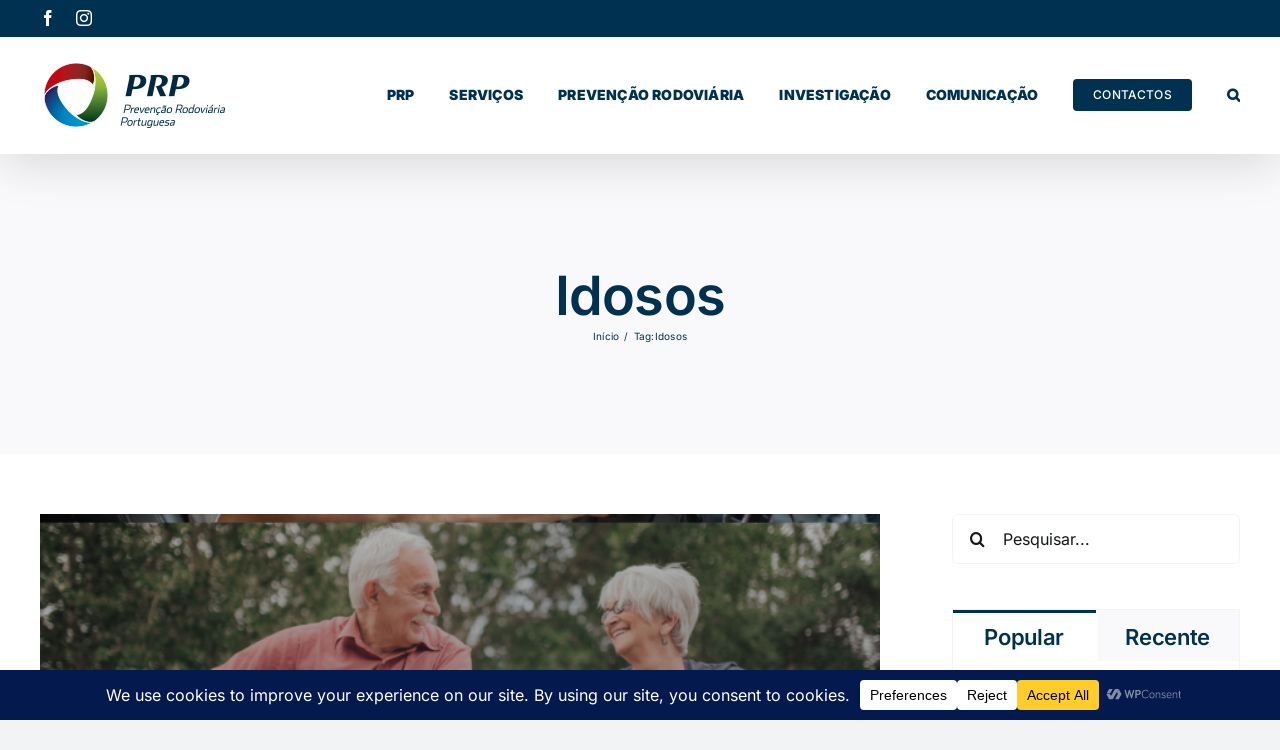

--- FILE ---
content_type: text/html; charset=UTF-8
request_url: https://prp.pt/tag/idosos/
body_size: 24938
content:
<!DOCTYPE html>
<html class="avada-html-layout-wide avada-html-header-position-top avada-html-is-archive" dir="ltr" lang="pt-PT" prefix="og: https://ogp.me/ns#">
<head>
	<meta http-equiv="X-UA-Compatible" content="IE=edge" />
	<meta http-equiv="Content-Type" content="text/html; charset=utf-8"/>
	<meta name="viewport" content="width=device-width, initial-scale=1" />
	<title>Idosos - PRP</title>

		<!-- All in One SEO 4.9.3 - aioseo.com -->
	<meta name="robots" content="max-image-preview:large" />
	<meta name="google-site-verification" content="25sMNI36Dp3xpsPXPdoILVtw19dMcWX-GvikU1US0tw" />
	<link rel="canonical" href="https://prp.pt/tag/idosos/" />
	<meta name="generator" content="All in One SEO (AIOSEO) 4.9.3" />
		<script type="application/ld+json" class="aioseo-schema">
			{"@context":"https:\/\/schema.org","@graph":[{"@type":"BreadcrumbList","@id":"https:\/\/prp.pt\/tag\/idosos\/#breadcrumblist","itemListElement":[{"@type":"ListItem","@id":"https:\/\/prp.pt#listItem","position":1,"name":"Home","item":"https:\/\/prp.pt","nextItem":{"@type":"ListItem","@id":"https:\/\/prp.pt\/tag\/idosos\/#listItem","name":"Idosos"}},{"@type":"ListItem","@id":"https:\/\/prp.pt\/tag\/idosos\/#listItem","position":2,"name":"Idosos","previousItem":{"@type":"ListItem","@id":"https:\/\/prp.pt#listItem","name":"Home"}}]},{"@type":"CollectionPage","@id":"https:\/\/prp.pt\/tag\/idosos\/#collectionpage","url":"https:\/\/prp.pt\/tag\/idosos\/","name":"Idosos - PRP","inLanguage":"pt-PT","isPartOf":{"@id":"https:\/\/prp.pt\/#website"},"breadcrumb":{"@id":"https:\/\/prp.pt\/tag\/idosos\/#breadcrumblist"}},{"@type":"Organization","@id":"https:\/\/prp.pt\/#organization","name":"Preven\u00e7\u00e3o Rodovi\u00e1ria Portuguesa","description":"Preven\u00e7\u00e3o Rodovi\u00e1ria Portuguesa","url":"https:\/\/prp.pt\/","email":"prp@prp.pt","telephone":"+351210036600","logo":{"@type":"ImageObject","url":"https:\/\/prp.pt\/wp-content\/uploads\/2022\/03\/FVC_Apple_Retina.png","@id":"https:\/\/prp.pt\/tag\/idosos\/#organizationLogo","width":180,"height":180},"image":{"@id":"https:\/\/prp.pt\/tag\/idosos\/#organizationLogo"},"sameAs":["https:\/\/www.facebook.com\/prevencaorodoviariaportuguesa","https:\/\/www.instagram.com\/prevencaorodoviariaportuguesa\/","https:\/\/www.youtube.com\/channel\/UCsKC2BmcEcGERs9kX5to_8g","https:\/\/www.linkedin.com\/company\/69209565"]},{"@type":"WebSite","@id":"https:\/\/prp.pt\/#website","url":"https:\/\/prp.pt\/","name":"Preven\u00e7\u00e3o Rodovi\u00e1ria Portuguesa","alternateName":"PRP","description":"Preven\u00e7\u00e3o Rodovi\u00e1ria Portuguesa","inLanguage":"pt-PT","publisher":{"@id":"https:\/\/prp.pt\/#organization"}}]}
		</script>
		<!-- All in One SEO -->

<link rel='dns-prefetch' href='//www.googletagmanager.com' />
<link rel="alternate" type="application/rss+xml" title="PRP &raquo; Feed" href="https://prp.pt/feed/" />
<link rel="alternate" type="application/rss+xml" title="PRP &raquo; Feed de comentários" href="https://prp.pt/comments/feed/" />
					<link rel="shortcut icon" href="https://prp.pt/wp-content/uploads/2022/03/Favicon_no_back.png" type="image/x-icon" />
		
					<!-- Apple Touch Icon -->
			<link rel="apple-touch-icon" sizes="180x180" href="https://prp.pt/wp-content/uploads/2022/03/FVC_Apple_Retina.png">
		
					<!-- Android Icon -->
			<link rel="icon" sizes="192x192" href="https://prp.pt/wp-content/uploads/2022/03/Favicon_Apple_1.png">
		
					<!-- MS Edge Icon -->
			<meta name="msapplication-TileImage" content="https://prp.pt/wp-content/uploads/2022/03/FVC_Apple_Retina.png">
				<link rel="alternate" type="application/rss+xml" title="Feed de etiquetas PRP &raquo; Idosos" href="https://prp.pt/tag/idosos/feed/" />
<script data-cfasync="false" data-wpfc-render="false">
		(function () {
			window.dataLayer = window.dataLayer || [];function gtag(){dataLayer.push(arguments);}

			// Set the developer ID.
			gtag('set', 'developer_id.dMmRkYz', true);

			// Set default consent state based on plugin settings.
			gtag('consent', 'default', {
				'ad_storage': 'denied',
				'analytics_storage': 'denied',
				'ad_user_data': 'denied',
				'ad_personalization': 'denied',
				'security_storage': 'granted',
				'functionality_storage': 'granted',
				'wait_for_update': 500,
			});
		})();
	</script>		<!-- This site uses the Google Analytics by MonsterInsights plugin v9.11.1 - Using Analytics tracking - https://www.monsterinsights.com/ -->
							<script src="//www.googletagmanager.com/gtag/js?id=G-Q9Q53ZV49N"  data-cfasync="false" data-wpfc-render="false" type="text/javascript" async></script>
			<script data-cfasync="false" data-wpfc-render="false" type="text/javascript">
				var mi_version = '9.11.1';
				var mi_track_user = true;
				var mi_no_track_reason = '';
								var MonsterInsightsDefaultLocations = {"page_location":"https:\/\/prp.pt\/tag\/idosos\/"};
								if ( typeof MonsterInsightsPrivacyGuardFilter === 'function' ) {
					var MonsterInsightsLocations = (typeof MonsterInsightsExcludeQuery === 'object') ? MonsterInsightsPrivacyGuardFilter( MonsterInsightsExcludeQuery ) : MonsterInsightsPrivacyGuardFilter( MonsterInsightsDefaultLocations );
				} else {
					var MonsterInsightsLocations = (typeof MonsterInsightsExcludeQuery === 'object') ? MonsterInsightsExcludeQuery : MonsterInsightsDefaultLocations;
				}

								var disableStrs = [
										'ga-disable-G-Q9Q53ZV49N',
									];

				/* Function to detect opted out users */
				function __gtagTrackerIsOptedOut() {
					for (var index = 0; index < disableStrs.length; index++) {
						if (document.cookie.indexOf(disableStrs[index] + '=true') > -1) {
							return true;
						}
					}

					return false;
				}

				/* Disable tracking if the opt-out cookie exists. */
				if (__gtagTrackerIsOptedOut()) {
					for (var index = 0; index < disableStrs.length; index++) {
						window[disableStrs[index]] = true;
					}
				}

				/* Opt-out function */
				function __gtagTrackerOptout() {
					for (var index = 0; index < disableStrs.length; index++) {
						document.cookie = disableStrs[index] + '=true; expires=Thu, 31 Dec 2099 23:59:59 UTC; path=/';
						window[disableStrs[index]] = true;
					}
				}

				if ('undefined' === typeof gaOptout) {
					function gaOptout() {
						__gtagTrackerOptout();
					}
				}
								window.dataLayer = window.dataLayer || [];

				window.MonsterInsightsDualTracker = {
					helpers: {},
					trackers: {},
				};
				if (mi_track_user) {
					function __gtagDataLayer() {
						dataLayer.push(arguments);
					}

					function __gtagTracker(type, name, parameters) {
						if (!parameters) {
							parameters = {};
						}

						if (parameters.send_to) {
							__gtagDataLayer.apply(null, arguments);
							return;
						}

						if (type === 'event') {
														parameters.send_to = monsterinsights_frontend.v4_id;
							var hookName = name;
							if (typeof parameters['event_category'] !== 'undefined') {
								hookName = parameters['event_category'] + ':' + name;
							}

							if (typeof MonsterInsightsDualTracker.trackers[hookName] !== 'undefined') {
								MonsterInsightsDualTracker.trackers[hookName](parameters);
							} else {
								__gtagDataLayer('event', name, parameters);
							}
							
						} else {
							__gtagDataLayer.apply(null, arguments);
						}
					}

					__gtagTracker('js', new Date());
					__gtagTracker('set', {
						'developer_id.dZGIzZG': true,
											});
					if ( MonsterInsightsLocations.page_location ) {
						__gtagTracker('set', MonsterInsightsLocations);
					}
										__gtagTracker('config', 'G-Q9Q53ZV49N', {"forceSSL":"true","link_attribution":"true"} );
										window.gtag = __gtagTracker;										(function () {
						/* https://developers.google.com/analytics/devguides/collection/analyticsjs/ */
						/* ga and __gaTracker compatibility shim. */
						var noopfn = function () {
							return null;
						};
						var newtracker = function () {
							return new Tracker();
						};
						var Tracker = function () {
							return null;
						};
						var p = Tracker.prototype;
						p.get = noopfn;
						p.set = noopfn;
						p.send = function () {
							var args = Array.prototype.slice.call(arguments);
							args.unshift('send');
							__gaTracker.apply(null, args);
						};
						var __gaTracker = function () {
							var len = arguments.length;
							if (len === 0) {
								return;
							}
							var f = arguments[len - 1];
							if (typeof f !== 'object' || f === null || typeof f.hitCallback !== 'function') {
								if ('send' === arguments[0]) {
									var hitConverted, hitObject = false, action;
									if ('event' === arguments[1]) {
										if ('undefined' !== typeof arguments[3]) {
											hitObject = {
												'eventAction': arguments[3],
												'eventCategory': arguments[2],
												'eventLabel': arguments[4],
												'value': arguments[5] ? arguments[5] : 1,
											}
										}
									}
									if ('pageview' === arguments[1]) {
										if ('undefined' !== typeof arguments[2]) {
											hitObject = {
												'eventAction': 'page_view',
												'page_path': arguments[2],
											}
										}
									}
									if (typeof arguments[2] === 'object') {
										hitObject = arguments[2];
									}
									if (typeof arguments[5] === 'object') {
										Object.assign(hitObject, arguments[5]);
									}
									if ('undefined' !== typeof arguments[1].hitType) {
										hitObject = arguments[1];
										if ('pageview' === hitObject.hitType) {
											hitObject.eventAction = 'page_view';
										}
									}
									if (hitObject) {
										action = 'timing' === arguments[1].hitType ? 'timing_complete' : hitObject.eventAction;
										hitConverted = mapArgs(hitObject);
										__gtagTracker('event', action, hitConverted);
									}
								}
								return;
							}

							function mapArgs(args) {
								var arg, hit = {};
								var gaMap = {
									'eventCategory': 'event_category',
									'eventAction': 'event_action',
									'eventLabel': 'event_label',
									'eventValue': 'event_value',
									'nonInteraction': 'non_interaction',
									'timingCategory': 'event_category',
									'timingVar': 'name',
									'timingValue': 'value',
									'timingLabel': 'event_label',
									'page': 'page_path',
									'location': 'page_location',
									'title': 'page_title',
									'referrer' : 'page_referrer',
								};
								for (arg in args) {
																		if (!(!args.hasOwnProperty(arg) || !gaMap.hasOwnProperty(arg))) {
										hit[gaMap[arg]] = args[arg];
									} else {
										hit[arg] = args[arg];
									}
								}
								return hit;
							}

							try {
								f.hitCallback();
							} catch (ex) {
							}
						};
						__gaTracker.create = newtracker;
						__gaTracker.getByName = newtracker;
						__gaTracker.getAll = function () {
							return [];
						};
						__gaTracker.remove = noopfn;
						__gaTracker.loaded = true;
						window['__gaTracker'] = __gaTracker;
					})();
									} else {
										console.log("");
					(function () {
						function __gtagTracker() {
							return null;
						}

						window['__gtagTracker'] = __gtagTracker;
						window['gtag'] = __gtagTracker;
					})();
									}
			</script>
							<!-- / Google Analytics by MonsterInsights -->
		<style id='wp-img-auto-sizes-contain-inline-css' type='text/css'>
img:is([sizes=auto i],[sizes^="auto," i]){contain-intrinsic-size:3000px 1500px}
/*# sourceURL=wp-img-auto-sizes-contain-inline-css */
</style>
<style id='wp-emoji-styles-inline-css' type='text/css'>

	img.wp-smiley, img.emoji {
		display: inline !important;
		border: none !important;
		box-shadow: none !important;
		height: 1em !important;
		width: 1em !important;
		margin: 0 0.07em !important;
		vertical-align: -0.1em !important;
		background: none !important;
		padding: 0 !important;
	}
/*# sourceURL=wp-emoji-styles-inline-css */
</style>
<style id='wp-block-library-inline-css' type='text/css'>
:root{--wp-block-synced-color:#7a00df;--wp-block-synced-color--rgb:122,0,223;--wp-bound-block-color:var(--wp-block-synced-color);--wp-editor-canvas-background:#ddd;--wp-admin-theme-color:#007cba;--wp-admin-theme-color--rgb:0,124,186;--wp-admin-theme-color-darker-10:#006ba1;--wp-admin-theme-color-darker-10--rgb:0,107,160.5;--wp-admin-theme-color-darker-20:#005a87;--wp-admin-theme-color-darker-20--rgb:0,90,135;--wp-admin-border-width-focus:2px}@media (min-resolution:192dpi){:root{--wp-admin-border-width-focus:1.5px}}.wp-element-button{cursor:pointer}:root .has-very-light-gray-background-color{background-color:#eee}:root .has-very-dark-gray-background-color{background-color:#313131}:root .has-very-light-gray-color{color:#eee}:root .has-very-dark-gray-color{color:#313131}:root .has-vivid-green-cyan-to-vivid-cyan-blue-gradient-background{background:linear-gradient(135deg,#00d084,#0693e3)}:root .has-purple-crush-gradient-background{background:linear-gradient(135deg,#34e2e4,#4721fb 50%,#ab1dfe)}:root .has-hazy-dawn-gradient-background{background:linear-gradient(135deg,#faaca8,#dad0ec)}:root .has-subdued-olive-gradient-background{background:linear-gradient(135deg,#fafae1,#67a671)}:root .has-atomic-cream-gradient-background{background:linear-gradient(135deg,#fdd79a,#004a59)}:root .has-nightshade-gradient-background{background:linear-gradient(135deg,#330968,#31cdcf)}:root .has-midnight-gradient-background{background:linear-gradient(135deg,#020381,#2874fc)}:root{--wp--preset--font-size--normal:16px;--wp--preset--font-size--huge:42px}.has-regular-font-size{font-size:1em}.has-larger-font-size{font-size:2.625em}.has-normal-font-size{font-size:var(--wp--preset--font-size--normal)}.has-huge-font-size{font-size:var(--wp--preset--font-size--huge)}.has-text-align-center{text-align:center}.has-text-align-left{text-align:left}.has-text-align-right{text-align:right}.has-fit-text{white-space:nowrap!important}#end-resizable-editor-section{display:none}.aligncenter{clear:both}.items-justified-left{justify-content:flex-start}.items-justified-center{justify-content:center}.items-justified-right{justify-content:flex-end}.items-justified-space-between{justify-content:space-between}.screen-reader-text{border:0;clip-path:inset(50%);height:1px;margin:-1px;overflow:hidden;padding:0;position:absolute;width:1px;word-wrap:normal!important}.screen-reader-text:focus{background-color:#ddd;clip-path:none;color:#444;display:block;font-size:1em;height:auto;left:5px;line-height:normal;padding:15px 23px 14px;text-decoration:none;top:5px;width:auto;z-index:100000}html :where(.has-border-color){border-style:solid}html :where([style*=border-top-color]){border-top-style:solid}html :where([style*=border-right-color]){border-right-style:solid}html :where([style*=border-bottom-color]){border-bottom-style:solid}html :where([style*=border-left-color]){border-left-style:solid}html :where([style*=border-width]){border-style:solid}html :where([style*=border-top-width]){border-top-style:solid}html :where([style*=border-right-width]){border-right-style:solid}html :where([style*=border-bottom-width]){border-bottom-style:solid}html :where([style*=border-left-width]){border-left-style:solid}html :where(img[class*=wp-image-]){height:auto;max-width:100%}:where(figure){margin:0 0 1em}html :where(.is-position-sticky){--wp-admin--admin-bar--position-offset:var(--wp-admin--admin-bar--height,0px)}@media screen and (max-width:600px){html :where(.is-position-sticky){--wp-admin--admin-bar--position-offset:0px}}

/*# sourceURL=wp-block-library-inline-css */
</style><style id='global-styles-inline-css' type='text/css'>
:root{--wp--preset--aspect-ratio--square: 1;--wp--preset--aspect-ratio--4-3: 4/3;--wp--preset--aspect-ratio--3-4: 3/4;--wp--preset--aspect-ratio--3-2: 3/2;--wp--preset--aspect-ratio--2-3: 2/3;--wp--preset--aspect-ratio--16-9: 16/9;--wp--preset--aspect-ratio--9-16: 9/16;--wp--preset--color--black: #000000;--wp--preset--color--cyan-bluish-gray: #abb8c3;--wp--preset--color--white: #ffffff;--wp--preset--color--pale-pink: #f78da7;--wp--preset--color--vivid-red: #cf2e2e;--wp--preset--color--luminous-vivid-orange: #ff6900;--wp--preset--color--luminous-vivid-amber: #fcb900;--wp--preset--color--light-green-cyan: #7bdcb5;--wp--preset--color--vivid-green-cyan: #00d084;--wp--preset--color--pale-cyan-blue: #8ed1fc;--wp--preset--color--vivid-cyan-blue: #0693e3;--wp--preset--color--vivid-purple: #9b51e0;--wp--preset--color--awb-color-1: #ffffff;--wp--preset--color--awb-color-2: #f9f9fb;--wp--preset--color--awb-color-3: #f2f3f5;--wp--preset--color--awb-color-4:  #003150;--wp--preset--color--awb-color-5: #58a615;--wp--preset--color--awb-color-6: #434549;--wp--preset--color--awb-color-7: #212326;--wp--preset--color--awb-color-8: #141617;--wp--preset--gradient--vivid-cyan-blue-to-vivid-purple: linear-gradient(135deg,rgb(6,147,227) 0%,rgb(155,81,224) 100%);--wp--preset--gradient--light-green-cyan-to-vivid-green-cyan: linear-gradient(135deg,rgb(122,220,180) 0%,rgb(0,208,130) 100%);--wp--preset--gradient--luminous-vivid-amber-to-luminous-vivid-orange: linear-gradient(135deg,rgb(252,185,0) 0%,rgb(255,105,0) 100%);--wp--preset--gradient--luminous-vivid-orange-to-vivid-red: linear-gradient(135deg,rgb(255,105,0) 0%,rgb(207,46,46) 100%);--wp--preset--gradient--very-light-gray-to-cyan-bluish-gray: linear-gradient(135deg,rgb(238,238,238) 0%,rgb(169,184,195) 100%);--wp--preset--gradient--cool-to-warm-spectrum: linear-gradient(135deg,rgb(74,234,220) 0%,rgb(151,120,209) 20%,rgb(207,42,186) 40%,rgb(238,44,130) 60%,rgb(251,105,98) 80%,rgb(254,248,76) 100%);--wp--preset--gradient--blush-light-purple: linear-gradient(135deg,rgb(255,206,236) 0%,rgb(152,150,240) 100%);--wp--preset--gradient--blush-bordeaux: linear-gradient(135deg,rgb(254,205,165) 0%,rgb(254,45,45) 50%,rgb(107,0,62) 100%);--wp--preset--gradient--luminous-dusk: linear-gradient(135deg,rgb(255,203,112) 0%,rgb(199,81,192) 50%,rgb(65,88,208) 100%);--wp--preset--gradient--pale-ocean: linear-gradient(135deg,rgb(255,245,203) 0%,rgb(182,227,212) 50%,rgb(51,167,181) 100%);--wp--preset--gradient--electric-grass: linear-gradient(135deg,rgb(202,248,128) 0%,rgb(113,206,126) 100%);--wp--preset--gradient--midnight: linear-gradient(135deg,rgb(2,3,129) 0%,rgb(40,116,252) 100%);--wp--preset--font-size--small: 12px;--wp--preset--font-size--medium: 20px;--wp--preset--font-size--large: 24px;--wp--preset--font-size--x-large: 42px;--wp--preset--font-size--normal: 16px;--wp--preset--font-size--xlarge: 32px;--wp--preset--font-size--huge: 48px;--wp--preset--spacing--20: 0.44rem;--wp--preset--spacing--30: 0.67rem;--wp--preset--spacing--40: 1rem;--wp--preset--spacing--50: 1.5rem;--wp--preset--spacing--60: 2.25rem;--wp--preset--spacing--70: 3.38rem;--wp--preset--spacing--80: 5.06rem;--wp--preset--shadow--natural: 6px 6px 9px rgba(0, 0, 0, 0.2);--wp--preset--shadow--deep: 12px 12px 50px rgba(0, 0, 0, 0.4);--wp--preset--shadow--sharp: 6px 6px 0px rgba(0, 0, 0, 0.2);--wp--preset--shadow--outlined: 6px 6px 0px -3px rgb(255, 255, 255), 6px 6px rgb(0, 0, 0);--wp--preset--shadow--crisp: 6px 6px 0px rgb(0, 0, 0);}:where(.is-layout-flex){gap: 0.5em;}:where(.is-layout-grid){gap: 0.5em;}body .is-layout-flex{display: flex;}.is-layout-flex{flex-wrap: wrap;align-items: center;}.is-layout-flex > :is(*, div){margin: 0;}body .is-layout-grid{display: grid;}.is-layout-grid > :is(*, div){margin: 0;}:where(.wp-block-columns.is-layout-flex){gap: 2em;}:where(.wp-block-columns.is-layout-grid){gap: 2em;}:where(.wp-block-post-template.is-layout-flex){gap: 1.25em;}:where(.wp-block-post-template.is-layout-grid){gap: 1.25em;}.has-black-color{color: var(--wp--preset--color--black) !important;}.has-cyan-bluish-gray-color{color: var(--wp--preset--color--cyan-bluish-gray) !important;}.has-white-color{color: var(--wp--preset--color--white) !important;}.has-pale-pink-color{color: var(--wp--preset--color--pale-pink) !important;}.has-vivid-red-color{color: var(--wp--preset--color--vivid-red) !important;}.has-luminous-vivid-orange-color{color: var(--wp--preset--color--luminous-vivid-orange) !important;}.has-luminous-vivid-amber-color{color: var(--wp--preset--color--luminous-vivid-amber) !important;}.has-light-green-cyan-color{color: var(--wp--preset--color--light-green-cyan) !important;}.has-vivid-green-cyan-color{color: var(--wp--preset--color--vivid-green-cyan) !important;}.has-pale-cyan-blue-color{color: var(--wp--preset--color--pale-cyan-blue) !important;}.has-vivid-cyan-blue-color{color: var(--wp--preset--color--vivid-cyan-blue) !important;}.has-vivid-purple-color{color: var(--wp--preset--color--vivid-purple) !important;}.has-black-background-color{background-color: var(--wp--preset--color--black) !important;}.has-cyan-bluish-gray-background-color{background-color: var(--wp--preset--color--cyan-bluish-gray) !important;}.has-white-background-color{background-color: var(--wp--preset--color--white) !important;}.has-pale-pink-background-color{background-color: var(--wp--preset--color--pale-pink) !important;}.has-vivid-red-background-color{background-color: var(--wp--preset--color--vivid-red) !important;}.has-luminous-vivid-orange-background-color{background-color: var(--wp--preset--color--luminous-vivid-orange) !important;}.has-luminous-vivid-amber-background-color{background-color: var(--wp--preset--color--luminous-vivid-amber) !important;}.has-light-green-cyan-background-color{background-color: var(--wp--preset--color--light-green-cyan) !important;}.has-vivid-green-cyan-background-color{background-color: var(--wp--preset--color--vivid-green-cyan) !important;}.has-pale-cyan-blue-background-color{background-color: var(--wp--preset--color--pale-cyan-blue) !important;}.has-vivid-cyan-blue-background-color{background-color: var(--wp--preset--color--vivid-cyan-blue) !important;}.has-vivid-purple-background-color{background-color: var(--wp--preset--color--vivid-purple) !important;}.has-black-border-color{border-color: var(--wp--preset--color--black) !important;}.has-cyan-bluish-gray-border-color{border-color: var(--wp--preset--color--cyan-bluish-gray) !important;}.has-white-border-color{border-color: var(--wp--preset--color--white) !important;}.has-pale-pink-border-color{border-color: var(--wp--preset--color--pale-pink) !important;}.has-vivid-red-border-color{border-color: var(--wp--preset--color--vivid-red) !important;}.has-luminous-vivid-orange-border-color{border-color: var(--wp--preset--color--luminous-vivid-orange) !important;}.has-luminous-vivid-amber-border-color{border-color: var(--wp--preset--color--luminous-vivid-amber) !important;}.has-light-green-cyan-border-color{border-color: var(--wp--preset--color--light-green-cyan) !important;}.has-vivid-green-cyan-border-color{border-color: var(--wp--preset--color--vivid-green-cyan) !important;}.has-pale-cyan-blue-border-color{border-color: var(--wp--preset--color--pale-cyan-blue) !important;}.has-vivid-cyan-blue-border-color{border-color: var(--wp--preset--color--vivid-cyan-blue) !important;}.has-vivid-purple-border-color{border-color: var(--wp--preset--color--vivid-purple) !important;}.has-vivid-cyan-blue-to-vivid-purple-gradient-background{background: var(--wp--preset--gradient--vivid-cyan-blue-to-vivid-purple) !important;}.has-light-green-cyan-to-vivid-green-cyan-gradient-background{background: var(--wp--preset--gradient--light-green-cyan-to-vivid-green-cyan) !important;}.has-luminous-vivid-amber-to-luminous-vivid-orange-gradient-background{background: var(--wp--preset--gradient--luminous-vivid-amber-to-luminous-vivid-orange) !important;}.has-luminous-vivid-orange-to-vivid-red-gradient-background{background: var(--wp--preset--gradient--luminous-vivid-orange-to-vivid-red) !important;}.has-very-light-gray-to-cyan-bluish-gray-gradient-background{background: var(--wp--preset--gradient--very-light-gray-to-cyan-bluish-gray) !important;}.has-cool-to-warm-spectrum-gradient-background{background: var(--wp--preset--gradient--cool-to-warm-spectrum) !important;}.has-blush-light-purple-gradient-background{background: var(--wp--preset--gradient--blush-light-purple) !important;}.has-blush-bordeaux-gradient-background{background: var(--wp--preset--gradient--blush-bordeaux) !important;}.has-luminous-dusk-gradient-background{background: var(--wp--preset--gradient--luminous-dusk) !important;}.has-pale-ocean-gradient-background{background: var(--wp--preset--gradient--pale-ocean) !important;}.has-electric-grass-gradient-background{background: var(--wp--preset--gradient--electric-grass) !important;}.has-midnight-gradient-background{background: var(--wp--preset--gradient--midnight) !important;}.has-small-font-size{font-size: var(--wp--preset--font-size--small) !important;}.has-medium-font-size{font-size: var(--wp--preset--font-size--medium) !important;}.has-large-font-size{font-size: var(--wp--preset--font-size--large) !important;}.has-x-large-font-size{font-size: var(--wp--preset--font-size--x-large) !important;}
/*# sourceURL=global-styles-inline-css */
</style>

<style id='classic-theme-styles-inline-css' type='text/css'>
/*! This file is auto-generated */
.wp-block-button__link{color:#fff;background-color:#32373c;border-radius:9999px;box-shadow:none;text-decoration:none;padding:calc(.667em + 2px) calc(1.333em + 2px);font-size:1.125em}.wp-block-file__button{background:#32373c;color:#fff;text-decoration:none}
/*# sourceURL=/wp-includes/css/classic-themes.min.css */
</style>
<link rel='stylesheet' id='fusion-dynamic-css-css' href='https://prp.pt/wp-content/uploads/fusion-styles/26e7eece04d4d0a33ae08ae54a6eded9.min.css?ver=3.13.3' type='text/css' media='all' />
<script type="text/javascript" src="https://prp.pt/wp-content/plugins/google-analytics-for-wordpress/assets/js/frontend-gtag.min.js?ver=9.11.1" id="monsterinsights-frontend-script-js" async="async" data-wp-strategy="async"></script>
<script data-cfasync="false" data-wpfc-render="false" type="text/javascript" id='monsterinsights-frontend-script-js-extra'>/* <![CDATA[ */
var monsterinsights_frontend = {"js_events_tracking":"true","download_extensions":"doc,pdf,ppt,zip,xls,docx,pptx,xlsx","inbound_paths":"[{\"path\":\"\\\/go\\\/\",\"label\":\"affiliate\"},{\"path\":\"\\\/recommend\\\/\",\"label\":\"affiliate\"}]","home_url":"https:\/\/prp.pt","hash_tracking":"false","v4_id":"G-Q9Q53ZV49N"};/* ]]> */
</script>
<script type="text/javascript" src="https://prp.pt/wp-includes/js/jquery/jquery.min.js?ver=3.7.1" id="jquery-core-js"></script>
<script type="text/javascript" src="https://prp.pt/wp-includes/js/jquery/jquery-migrate.min.js?ver=3.4.1" id="jquery-migrate-js"></script>

<!-- Google tag (gtag.js) snippet added by Site Kit -->
<!-- Google Analytics snippet added by Site Kit -->
<script type="text/javascript" src="https://www.googletagmanager.com/gtag/js?id=GT-NS9262L" id="google_gtagjs-js" async></script>
<script type="text/javascript" id="google_gtagjs-js-after">
/* <![CDATA[ */
window.dataLayer = window.dataLayer || [];function gtag(){dataLayer.push(arguments);}
gtag("set","linker",{"domains":["prp.pt"]});
gtag("js", new Date());
gtag("set", "developer_id.dZTNiMT", true);
gtag("config", "GT-NS9262L");
 window._googlesitekit = window._googlesitekit || {}; window._googlesitekit.throttledEvents = []; window._googlesitekit.gtagEvent = (name, data) => { var key = JSON.stringify( { name, data } ); if ( !! window._googlesitekit.throttledEvents[ key ] ) { return; } window._googlesitekit.throttledEvents[ key ] = true; setTimeout( () => { delete window._googlesitekit.throttledEvents[ key ]; }, 5 ); gtag( "event", name, { ...data, event_source: "site-kit" } ); }; 
//# sourceURL=google_gtagjs-js-after
/* ]]> */
</script>
<link rel="https://api.w.org/" href="https://prp.pt/wp-json/" /><link rel="alternate" title="JSON" type="application/json" href="https://prp.pt/wp-json/wp/v2/tags/262" /><link rel="EditURI" type="application/rsd+xml" title="RSD" href="https://prp.pt/xmlrpc.php?rsd" />
<meta name="generator" content="WordPress 6.9" />
<meta name="generator" content="Site Kit by Google 1.171.0" /><link rel="preload" href="https://prp.pt/wp-content/themes/Avada/includes/lib/assets/fonts/icomoon/awb-icons.woff" as="font" type="font/woff" crossorigin><link rel="preload" href="//prp.pt/wp-content/themes/Avada/includes/lib/assets/fonts/fontawesome/webfonts/fa-brands-400.woff2" as="font" type="font/woff2" crossorigin><link rel="preload" href="//prp.pt/wp-content/themes/Avada/includes/lib/assets/fonts/fontawesome/webfonts/fa-regular-400.woff2" as="font" type="font/woff2" crossorigin><link rel="preload" href="//prp.pt/wp-content/themes/Avada/includes/lib/assets/fonts/fontawesome/webfonts/fa-solid-900.woff2" as="font" type="font/woff2" crossorigin><style type="text/css" id="css-fb-visibility">@media screen and (max-width: 640px){.fusion-no-small-visibility{display:none !important;}body .sm-text-align-center{text-align:center !important;}body .sm-text-align-left{text-align:left !important;}body .sm-text-align-right{text-align:right !important;}body .sm-flex-align-center{justify-content:center !important;}body .sm-flex-align-flex-start{justify-content:flex-start !important;}body .sm-flex-align-flex-end{justify-content:flex-end !important;}body .sm-mx-auto{margin-left:auto !important;margin-right:auto !important;}body .sm-ml-auto{margin-left:auto !important;}body .sm-mr-auto{margin-right:auto !important;}body .fusion-absolute-position-small{position:absolute;top:auto;width:100%;}.awb-sticky.awb-sticky-small{ position: sticky; top: var(--awb-sticky-offset,0); }}@media screen and (min-width: 641px) and (max-width: 1024px){.fusion-no-medium-visibility{display:none !important;}body .md-text-align-center{text-align:center !important;}body .md-text-align-left{text-align:left !important;}body .md-text-align-right{text-align:right !important;}body .md-flex-align-center{justify-content:center !important;}body .md-flex-align-flex-start{justify-content:flex-start !important;}body .md-flex-align-flex-end{justify-content:flex-end !important;}body .md-mx-auto{margin-left:auto !important;margin-right:auto !important;}body .md-ml-auto{margin-left:auto !important;}body .md-mr-auto{margin-right:auto !important;}body .fusion-absolute-position-medium{position:absolute;top:auto;width:100%;}.awb-sticky.awb-sticky-medium{ position: sticky; top: var(--awb-sticky-offset,0); }}@media screen and (min-width: 1025px){.fusion-no-large-visibility{display:none !important;}body .lg-text-align-center{text-align:center !important;}body .lg-text-align-left{text-align:left !important;}body .lg-text-align-right{text-align:right !important;}body .lg-flex-align-center{justify-content:center !important;}body .lg-flex-align-flex-start{justify-content:flex-start !important;}body .lg-flex-align-flex-end{justify-content:flex-end !important;}body .lg-mx-auto{margin-left:auto !important;margin-right:auto !important;}body .lg-ml-auto{margin-left:auto !important;}body .lg-mr-auto{margin-right:auto !important;}body .fusion-absolute-position-large{position:absolute;top:auto;width:100%;}.awb-sticky.awb-sticky-large{ position: sticky; top: var(--awb-sticky-offset,0); }}</style>		<style type="text/css" id="wp-custom-css">
			/* Remove meta data */
.entry-meta .byline, .entry-meta .cat-links { display: none; }
.entry-meta .posted-on { display: none; }		</style>
				<script type="text/javascript">
			var doc = document.documentElement;
			doc.setAttribute( 'data-useragent', navigator.userAgent );
		</script>
		
	</head>

<body class="archive tag tag-idosos tag-262 wp-theme-Avada has-sidebar fusion-image-hovers fusion-pagination-sizing fusion-button_type-flat fusion-button_span-no fusion-button_gradient-linear avada-image-rollover-circle-yes avada-image-rollover-yes avada-image-rollover-direction-left fusion-body ltr fusion-sticky-header no-tablet-sticky-header no-mobile-sticky-header no-mobile-slidingbar no-mobile-totop avada-has-rev-slider-styles fusion-disable-outline fusion-sub-menu-fade mobile-logo-pos-left layout-wide-mode avada-has-boxed-modal-shadow- layout-scroll-offset-full avada-has-zero-margin-offset-top fusion-top-header menu-text-align-center mobile-menu-design-classic fusion-show-pagination-text fusion-header-layout-v3 avada-responsive avada-footer-fx-none avada-menu-highlight-style-bottombar fusion-search-form-clean fusion-main-menu-search-dropdown fusion-avatar-circle avada-dropdown-styles avada-blog-layout-large avada-blog-archive-layout-large avada-header-shadow-yes avada-menu-icon-position-left avada-has-megamenu-shadow avada-has-mobile-menu-search avada-has-main-nav-search-icon avada-has-breadcrumb-mobile-hidden avada-has-titlebar-bar_and_content avada-header-border-color-full-transparent avada-has-pagination-width_height avada-flyout-menu-direction-fade avada-ec-views-v1" data-awb-post-id="7738">
		<a class="skip-link screen-reader-text" href="#content">Skip to content</a>

	<div id="boxed-wrapper">
		
		<div id="wrapper" class="fusion-wrapper">
			<div id="home" style="position:relative;top:-1px;"></div>
							
					
			<header class="fusion-header-wrapper fusion-header-shadow">
				<div class="fusion-header-v3 fusion-logo-alignment fusion-logo-left fusion-sticky-menu- fusion-sticky-logo- fusion-mobile-logo-1  fusion-mobile-menu-design-classic">
					
<div class="fusion-secondary-header">
	<div class="fusion-row">
					<div class="fusion-alignleft">
				<div class="fusion-social-links-header"><div class="fusion-social-networks"><div class="fusion-social-networks-wrapper"><a  class="fusion-social-network-icon fusion-tooltip fusion-facebook awb-icon-facebook" style data-placement="bottom" data-title="Facebook" data-toggle="tooltip" title="Facebook" href="https://www.facebook.com/prevencaorodoviariaportuguesa" target="_blank" rel="noreferrer"><span class="screen-reader-text">Facebook</span></a><a  class="fusion-social-network-icon fusion-tooltip fusion-instagram awb-icon-instagram" style data-placement="bottom" data-title="Instagram" data-toggle="tooltip" title="Instagram" href="https://www.instagram.com/prevencaorodoviariaportuguesa/" target="_blank" rel="noopener noreferrer"><span class="screen-reader-text">Instagram</span></a></div></div></div>			</div>
							<div class="fusion-alignright">
				<nav class="fusion-secondary-menu" role="navigation" aria-label="Secondary Menu"></nav>			</div>
			</div>
</div>
<div class="fusion-header-sticky-height"></div>
<div class="fusion-header">
	<div class="fusion-row">
					<div class="fusion-logo" data-margin-top="25px" data-margin-bottom="25px" data-margin-left="0px" data-margin-right="0px">
			<a class="fusion-logo-link"  href="https://prp.pt/" >

						<!-- standard logo -->
			<img src="https://prp.pt/wp-content/uploads/2021/03/PRP_mobile_logo.png" srcset="https://prp.pt/wp-content/uploads/2021/03/PRP_mobile_logo.png 1x, https://prp.pt/wp-content/uploads/2021/03/PRP_logo_retina.png 2x" width="190" height="66" style="max-height:66px;height:auto;" alt="PRP Logo" data-retina_logo_url="https://prp.pt/wp-content/uploads/2021/03/PRP_logo_retina.png" class="fusion-standard-logo" />

											<!-- mobile logo -->
				<img src="https://prp.pt/wp-content/uploads/2021/03/PRP_mobile_logo.png" srcset="https://prp.pt/wp-content/uploads/2021/03/PRP_mobile_logo.png 1x, https://prp.pt/wp-content/uploads/2021/03/PRP_logo_retina.png 2x" width="190" height="66" style="max-height:66px;height:auto;" alt="PRP Logo" data-retina_logo_url="https://prp.pt/wp-content/uploads/2021/03/PRP_logo_retina.png" class="fusion-mobile-logo" />
			
					</a>
		</div>		<nav class="fusion-main-menu" aria-label="Main Menu"><ul id="menu-construction-main-menu" class="fusion-menu"><li  id="menu-item-1548"  class="menu-item menu-item-type-post_type menu-item-object-page menu-item-1548"  data-item-id="1548"><a  href="https://prp.pt/prp/" class="fusion-bottombar-highlight"><span class="menu-text">PRP</span></a></li><li  id="menu-item-1545"  class="menu-item menu-item-type-post_type menu-item-object-page menu-item-1545"  data-item-id="1545"><a  href="https://prp.pt/servicos/" class="fusion-bottombar-highlight"><span class="menu-text">SERVIÇOS</span></a></li><li  id="menu-item-3739"  class="menu-item menu-item-type-post_type menu-item-object-page menu-item-3739"  data-item-id="3739"><a  href="https://prp.pt/prevencao-rodoviaria/" class="fusion-bottombar-highlight"><span class="menu-text">PREVENÇÃO RODOVIÁRIA</span></a></li><li  id="menu-item-2137"  class="menu-item menu-item-type-post_type menu-item-object-page menu-item-2137"  data-item-id="2137"><a  href="https://prp.pt/investigacao/" class="fusion-bottombar-highlight"><span class="menu-text">INVESTIGAÇÃO</span></a></li><li  id="menu-item-2361"  class="menu-item menu-item-type-post_type menu-item-object-page menu-item-2361"  data-item-id="2361"><a  href="https://prp.pt/comunicacao/" class="fusion-bottombar-highlight"><span class="menu-text">COMUNICAÇÃO</span></a></li><li  id="menu-item-1692"  class="menu-item menu-item-type-post_type menu-item-object-page menu-item-1692 fusion-menu-item-button"  data-item-id="1692"><a  href="https://prp.pt/contactos/" class="fusion-bottombar-highlight"><span class="menu-text fusion-button button-default button-small">CONTACTOS</span></a></li><li class="fusion-custom-menu-item fusion-main-menu-search"><a class="fusion-main-menu-icon" href="#" aria-label="Pesquisar" data-title="Pesquisar" title="Pesquisar" role="button" aria-expanded="false"></a><div class="fusion-custom-menu-item-contents">		<form role="search" class="searchform fusion-search-form  fusion-search-form-clean" method="get" action="https://prp.pt/">
			<div class="fusion-search-form-content">

				
				<div class="fusion-search-field search-field">
					<label><span class="screen-reader-text">Pesquisar</span>
													<input type="search" value="" name="s" class="s" placeholder="Pesquisar..." required aria-required="true" aria-label="Pesquisar..."/>
											</label>
				</div>
				<div class="fusion-search-button search-button">
					<input type="submit" class="fusion-search-submit searchsubmit" aria-label="Pesquisar" value="&#xf002;" />
									</div>

				
			</div>


			
		</form>
		</div></li></ul></nav>
<nav class="fusion-mobile-nav-holder fusion-mobile-menu-text-align-left" aria-label="Main Menu Mobile"></nav>

		
<div class="fusion-clearfix"></div>
<div class="fusion-mobile-menu-search">
			<form role="search" class="searchform fusion-search-form  fusion-search-form-clean" method="get" action="https://prp.pt/">
			<div class="fusion-search-form-content">

				
				<div class="fusion-search-field search-field">
					<label><span class="screen-reader-text">Pesquisar</span>
													<input type="search" value="" name="s" class="s" placeholder="Pesquisar..." required aria-required="true" aria-label="Pesquisar..."/>
											</label>
				</div>
				<div class="fusion-search-button search-button">
					<input type="submit" class="fusion-search-submit searchsubmit" aria-label="Pesquisar" value="&#xf002;" />
									</div>

				
			</div>


			
		</form>
		</div>
			</div>
</div>
				</div>
				<div class="fusion-clearfix"></div>
			</header>
								
							<div id="sliders-container" class="fusion-slider-visibility">
					</div>
				
					
							
			<section class="avada-page-titlebar-wrapper" aria-label="Page Title Bar">
	<div class="fusion-page-title-bar fusion-page-title-bar-none fusion-page-title-bar-center">
		<div class="fusion-page-title-row">
			<div class="fusion-page-title-wrapper">
				<div class="fusion-page-title-captions">

																							<h1 class="entry-title">Idosos</h1>

											
																		<div class="fusion-page-title-secondary">
								<nav class="fusion-breadcrumbs" aria-label="Breadcrumb"><ol class="awb-breadcrumb-list"><li class="fusion-breadcrumb-item awb-breadcrumb-sep awb-home" ><a href="https://prp.pt" class="fusion-breadcrumb-link"><span >Início</span></a></li><li class="fusion-breadcrumb-item" ><span >Tag:</span></li><li class="fusion-breadcrumb-item"  aria-current="page"><span  class="breadcrumb-leaf">Idosos</span></li></ol></nav>							</div>
											
				</div>

				
			</div>
		</div>
	</div>
</section>

						<main id="main" class="clearfix">
				<div class="fusion-row" style="">
<section id="content" class="" style="float: left;">
	
	<div id="posts-container" class="fusion-blog-archive fusion-blog-layout-large-wrapper fusion-clearfix">
	<div class="fusion-posts-container fusion-blog-layout-large fusion-blog-pagination fusion-blog-rollover" data-pages="1">
		
		
													<article id="post-7738" class="fusion-post-large  post fusion-clearfix post-7738 type-post status-publish format-standard has-post-thumbnail hentry category-internacional category-prp category-publicacoes tag-campo-de-visao tag-carros tag-carta-de-conducao tag-ciclistas tag-conducao tag-condutores tag-condutores-seniores tag-idosos tag-portugal tag-seguranca-rodoviaria tag-seniores tag-sinistralidade-rodoviaria tag-terceira-idade tag-utentes-vulneraveis">
				
				
				
									
		<div class="fusion-flexslider flexslider fusion-flexslider-loading fusion-post-slideshow">
		<ul class="slides">
																		<li><div  class="fusion-image-wrapper fusion-image-size-fixed" aria-haspopup="true">
				<img width="669" height="272" src="https://prp.pt/wp-content/uploads/2025/10/Seniores-669x272.png" class="attachment-blog-large size-blog-large wp-post-image" alt="Seniores" decoding="async" fetchpriority="high" /><div class="fusion-rollover">
	<div class="fusion-rollover-content">

														<a class="fusion-rollover-link" href="https://prp.pt/seniores-desafios-da-seguranca-rodoviaria-numa-populacao-em-envelhecimento/">Seniores: desafios da Segurança Rodoviária numa população em envelhecimento</a>
			
														
								
													<div class="fusion-rollover-sep"></div>
				
																		<a class="fusion-rollover-gallery" href="https://prp.pt/wp-content/uploads/2025/10/Seniores.png" data-options="" data-id="7738" data-rel="iLightbox[gallery]" data-title="Seniores" data-caption="">
						Gallery					</a>
														
		
												<h4 class="fusion-rollover-title">
					<a class="fusion-rollover-title-link" href="https://prp.pt/seniores-desafios-da-seguranca-rodoviaria-numa-populacao-em-envelhecimento/">
						Seniores: desafios da Segurança Rodoviária numa população em envelhecimento					</a>
				</h4>
			
										<div class="fusion-rollover-categories"><a href="https://prp.pt/category/internacional/" rel="tag">Internacional</a>, <a href="https://prp.pt/category/prp/" rel="tag">PRP</a>, <a href="https://prp.pt/category/publicacoes/" rel="tag">Publicações</a></div>					
		
						<a class="fusion-link-wrapper" href="https://prp.pt/seniores-desafios-da-seguranca-rodoviaria-numa-populacao-em-envelhecimento/" aria-label="Seniores: desafios da Segurança Rodoviária numa população em envelhecimento"></a>
	</div>
</div>
</div>
</li>
																																																																														</ul>
	</div>
				
				
				
				<div class="fusion-post-content post-content">
					<h2 class="entry-title fusion-post-title"><a href="https://prp.pt/seniores-desafios-da-seguranca-rodoviaria-numa-populacao-em-envelhecimento/">Seniores: desafios da Segurança Rodoviária numa população em envelhecimento</a></h2>
										
					<div class="fusion-post-content-container">
						<p> Condutores Seniores: desafios para a Segurança Rodoviária numa população  [...]</p>					</div>
				</div>

				
																			<div class="fusion-meta-info">
																						<div class="fusion-alignleft">By <span class="vcard"><span class="fn"><a href="https://prp.pt/author/patricia/" title="Artigos de Patrícia Marques" rel="author">Patrícia Marques</a></span></span><span class="fusion-inline-sep">|</span><span class="updated rich-snippet-hidden">2025-10-28T15:24:25+00:00</span><span>Outubro 28, 2025</span><span class="fusion-inline-sep">|</span><a href="https://prp.pt/category/internacional/" rel="category tag">Internacional</a>, <a href="https://prp.pt/category/prp/" rel="category tag">PRP</a>, <a href="https://prp.pt/category/publicacoes/" rel="category tag">Publicações</a><span class="fusion-inline-sep">|</span><span class="fusion-comments"><a href="https://prp.pt/seniores-desafios-da-seguranca-rodoviaria-numa-populacao-em-envelhecimento/#respond">0 comentários</a></span></div>							
																														<div class="fusion-alignright">
									<a href="https://prp.pt/seniores-desafios-da-seguranca-rodoviaria-numa-populacao-em-envelhecimento/" class="fusion-read-more" aria-label="More on Seniores: desafios da Segurança Rodoviária numa população em envelhecimento">
										Ler mais...									</a>
								</div>
													</div>
									
				
							</article>

			
											<article id="post-7663" class="fusion-post-large  post fusion-clearfix post-7663 type-post status-publish format-standard has-post-thumbnail hentry category-internacional category-prp category-publicacoes tag-campo-de-visao tag-carros tag-carta-de-conducao tag-ciclistas tag-conducao tag-condutores tag-idosos tag-portugal tag-seguranca-rodoviaria tag-sinistralidade-rodoviaria tag-terceira-idade tag-utentes-vulneraveis">
				
				
				
									
		<div class="fusion-flexslider flexslider fusion-flexslider-loading fusion-post-slideshow">
		<ul class="slides">
																		<li><div  class="fusion-image-wrapper fusion-image-size-fixed" aria-haspopup="true">
				<img width="669" height="272" src="https://prp.pt/wp-content/uploads/2025/10/Carta-de-conducao-Idosos-669x272.jpg" class="attachment-blog-large size-blog-large wp-post-image" alt="Idade_Idosos_Carta de Condução" decoding="async" /><div class="fusion-rollover">
	<div class="fusion-rollover-content">

														<a class="fusion-rollover-link" href="https://prp.pt/conduzir-com-o-avancar-da-idade-cuidados-depois-dos-60/">Conduzir com o avançar da idade: cuidados depois dos 60</a>
			
														
								
													<div class="fusion-rollover-sep"></div>
				
																		<a class="fusion-rollover-gallery" href="https://prp.pt/wp-content/uploads/2025/10/Carta-de-conducao-Idosos.jpg" data-options="" data-id="7663" data-rel="iLightbox[gallery]" data-title="Carta de condução Idosos" data-caption="">
						Gallery					</a>
														
		
												<h4 class="fusion-rollover-title">
					<a class="fusion-rollover-title-link" href="https://prp.pt/conduzir-com-o-avancar-da-idade-cuidados-depois-dos-60/">
						Conduzir com o avançar da idade: cuidados depois dos 60					</a>
				</h4>
			
										<div class="fusion-rollover-categories"><a href="https://prp.pt/category/internacional/" rel="tag">Internacional</a>, <a href="https://prp.pt/category/prp/" rel="tag">PRP</a>, <a href="https://prp.pt/category/publicacoes/" rel="tag">Publicações</a></div>					
		
						<a class="fusion-link-wrapper" href="https://prp.pt/conduzir-com-o-avancar-da-idade-cuidados-depois-dos-60/" aria-label="Conduzir com o avançar da idade: cuidados depois dos 60"></a>
	</div>
</div>
</div>
</li>
																																																																														</ul>
	</div>
				
				
				
				<div class="fusion-post-content post-content">
					<h2 class="entry-title fusion-post-title"><a href="https://prp.pt/conduzir-com-o-avancar-da-idade-cuidados-depois-dos-60/">Conduzir com o avançar da idade: cuidados depois dos 60</a></h2>
										
					<div class="fusion-post-content-container">
						<p> Conduzir após os 60 anos: o que muda e  [...]</p>					</div>
				</div>

				
																			<div class="fusion-meta-info">
																						<div class="fusion-alignleft">By <span class="vcard"><span class="fn"><a href="https://prp.pt/author/patricia/" title="Artigos de Patrícia Marques" rel="author">Patrícia Marques</a></span></span><span class="fusion-inline-sep">|</span><span class="updated rich-snippet-hidden">2025-10-15T16:01:17+00:00</span><span>Outubro 15, 2025</span><span class="fusion-inline-sep">|</span><a href="https://prp.pt/category/internacional/" rel="category tag">Internacional</a>, <a href="https://prp.pt/category/prp/" rel="category tag">PRP</a>, <a href="https://prp.pt/category/publicacoes/" rel="category tag">Publicações</a><span class="fusion-inline-sep">|</span><span class="fusion-comments"><a href="https://prp.pt/conduzir-com-o-avancar-da-idade-cuidados-depois-dos-60/#respond">0 comentários</a></span></div>							
																														<div class="fusion-alignright">
									<a href="https://prp.pt/conduzir-com-o-avancar-da-idade-cuidados-depois-dos-60/" class="fusion-read-more" aria-label="More on Conduzir com o avançar da idade: cuidados depois dos 60">
										Ler mais...									</a>
								</div>
													</div>
									
				
							</article>

			
											<article id="post-6666" class="fusion-post-large  post fusion-clearfix post-6666 type-post status-publish format-standard has-post-thumbnail hentry category-estudos category-internacional category-noticias category-prp category-publicacoes tag-carta-de-conducao tag-conducao tag-condutores tag-condutores-seniores tag-idosos tag-seguranca-rodoviaria tag-sinistralidade-rodoviaria">
				
				
				
									
		<div class="fusion-flexslider flexslider fusion-flexslider-loading fusion-post-slideshow">
		<ul class="slides">
																		<li><div  class="fusion-image-wrapper fusion-image-size-fixed" aria-haspopup="true">
				<img width="344" height="272" src="https://prp.pt/wp-content/uploads/2024/03/Carta-de-Conducao-Europeia-Digital.png" class="attachment-blog-large size-blog-large wp-post-image" alt="" decoding="async" srcset="https://prp.pt/wp-content/uploads/2024/03/Carta-de-Conducao-Europeia-Digital-66x52.png 66w, https://prp.pt/wp-content/uploads/2024/03/Carta-de-Conducao-Europeia-Digital-177x140.png 177w, https://prp.pt/wp-content/uploads/2024/03/Carta-de-Conducao-Europeia-Digital-200x158.png 200w, https://prp.pt/wp-content/uploads/2024/03/Carta-de-Conducao-Europeia-Digital-300x237.png 300w, https://prp.pt/wp-content/uploads/2024/03/Carta-de-Conducao-Europeia-Digital-320x253.png 320w, https://prp.pt/wp-content/uploads/2024/03/Carta-de-Conducao-Europeia-Digital-400x316.png 400w, https://prp.pt/wp-content/uploads/2024/03/Carta-de-Conducao-Europeia-Digital.png 421w" sizes="(max-width: 344px) 100vw, 344px" /><div class="fusion-rollover">
	<div class="fusion-rollover-content">

														<a class="fusion-rollover-link" href="https://prp.pt/europa-valida-novas-regras-para-cartas-de-conducao/">Europa valida novas regras para cartas de condução</a>
			
														
								
													<div class="fusion-rollover-sep"></div>
				
																		<a class="fusion-rollover-gallery" href="https://prp.pt/wp-content/uploads/2024/03/Carta-de-Conducao-Europeia-Digital.png" data-options="" data-id="6666" data-rel="iLightbox[gallery]" data-title="Carta de Condução Europeia Digital" data-caption="">
						Gallery					</a>
														
		
												<h4 class="fusion-rollover-title">
					<a class="fusion-rollover-title-link" href="https://prp.pt/europa-valida-novas-regras-para-cartas-de-conducao/">
						Europa valida novas regras para cartas de condução					</a>
				</h4>
			
										<div class="fusion-rollover-categories"><a href="https://prp.pt/category/estudos/" rel="tag">Estudos</a>, <a href="https://prp.pt/category/internacional/" rel="tag">Internacional</a>, <a href="https://prp.pt/category/noticias/" rel="tag">Notícias</a>, <a href="https://prp.pt/category/prp/" rel="tag">PRP</a>, <a href="https://prp.pt/category/publicacoes/" rel="tag">Publicações</a></div>					
		
						<a class="fusion-link-wrapper" href="https://prp.pt/europa-valida-novas-regras-para-cartas-de-conducao/" aria-label="Europa valida novas regras para cartas de condução"></a>
	</div>
</div>
</div>
</li>
																																																																														</ul>
	</div>
				
				
				
				<div class="fusion-post-content post-content">
					<h2 class="entry-title fusion-post-title"><a href="https://prp.pt/europa-valida-novas-regras-para-cartas-de-conducao/">Europa valida novas regras para cartas de condução</a></h2>
										
					<div class="fusion-post-content-container">
						<p> União Europeia altera regras das cartas de condução    [...]</p>					</div>
				</div>

				
																			<div class="fusion-meta-info">
																						<div class="fusion-alignleft">By <span class="vcard"><span class="fn"><a href="https://prp.pt/author/patricia/" title="Artigos de Patrícia Marques" rel="author">Patrícia Marques</a></span></span><span class="fusion-inline-sep">|</span><span class="updated rich-snippet-hidden">2024-07-03T11:37:28+00:00</span><span>Junho 6, 2024</span><span class="fusion-inline-sep">|</span><a href="https://prp.pt/category/estudos/" rel="category tag">Estudos</a>, <a href="https://prp.pt/category/internacional/" rel="category tag">Internacional</a>, <a href="https://prp.pt/category/noticias/" rel="category tag">Notícias</a>, <a href="https://prp.pt/category/prp/" rel="category tag">PRP</a>, <a href="https://prp.pt/category/publicacoes/" rel="category tag">Publicações</a><span class="fusion-inline-sep">|</span><span class="fusion-comments"><a href="https://prp.pt/europa-valida-novas-regras-para-cartas-de-conducao/#respond">0 comentários</a></span></div>							
																														<div class="fusion-alignright">
									<a href="https://prp.pt/europa-valida-novas-regras-para-cartas-de-conducao/" class="fusion-read-more" aria-label="More on Europa valida novas regras para cartas de condução">
										Ler mais...									</a>
								</div>
													</div>
									
				
							</article>

			
											<article id="post-6622" class="fusion-post-large  post fusion-clearfix post-6622 type-post status-publish format-standard has-post-thumbnail hentry category-estudos category-internacional category-noticias category-prp category-publicacoes tag-conducao tag-condutores tag-condutores-seniores tag-idosos tag-seguranca-rodoviaria tag-sinistralidade-rodoviaria">
				
				
				
									
		<div class="fusion-flexslider flexslider fusion-flexslider-loading fusion-post-slideshow">
		<ul class="slides">
																		<li><div  class="fusion-image-wrapper fusion-image-size-fixed" aria-haspopup="true">
				<img width="612" height="272" src="https://prp.pt/wp-content/uploads/2024/05/Condutores-Seniores-e1716905308316-612x272.jpg" class="attachment-blog-large size-blog-large wp-post-image" alt="" decoding="async" /><div class="fusion-rollover">
	<div class="fusion-rollover-content">

														<a class="fusion-rollover-link" href="https://prp.pt/condutores-seniores-ate-que-idade-e-seguro-conduzir/">Condutores Séniores: até que idade é seguro conduzir?</a>
			
														
								
													<div class="fusion-rollover-sep"></div>
				
																		<a class="fusion-rollover-gallery" href="https://prp.pt/wp-content/uploads/2024/05/Condutores-Seniores-e1716905308316.jpg" data-options="" data-id="6622" data-rel="iLightbox[gallery]" data-title="Condutores Séniores" data-caption="Condutores Séniores até que idade é seguro conduzir">
						Gallery					</a>
														
		
												<h4 class="fusion-rollover-title">
					<a class="fusion-rollover-title-link" href="https://prp.pt/condutores-seniores-ate-que-idade-e-seguro-conduzir/">
						Condutores Séniores: até que idade é seguro conduzir?					</a>
				</h4>
			
										<div class="fusion-rollover-categories"><a href="https://prp.pt/category/estudos/" rel="tag">Estudos</a>, <a href="https://prp.pt/category/internacional/" rel="tag">Internacional</a>, <a href="https://prp.pt/category/noticias/" rel="tag">Notícias</a>, <a href="https://prp.pt/category/prp/" rel="tag">PRP</a>, <a href="https://prp.pt/category/publicacoes/" rel="tag">Publicações</a></div>					
		
						<a class="fusion-link-wrapper" href="https://prp.pt/condutores-seniores-ate-que-idade-e-seguro-conduzir/" aria-label="Condutores Séniores: até que idade é seguro conduzir?"></a>
	</div>
</div>
</div>
</li>
																																																																														</ul>
	</div>
				
				
				
				<div class="fusion-post-content post-content">
					<h2 class="entry-title fusion-post-title"><a href="https://prp.pt/condutores-seniores-ate-que-idade-e-seguro-conduzir/">Condutores Séniores: até que idade é seguro conduzir?</a></h2>
										
					<div class="fusion-post-content-container">
						<p> Quando Deixar de Conduzir: A Importância da Função Cognitiva  [...]</p>					</div>
				</div>

				
																			<div class="fusion-meta-info">
																						<div class="fusion-alignleft">By <span class="vcard"><span class="fn"><a href="https://prp.pt/author/patricia/" title="Artigos de Patrícia Marques" rel="author">Patrícia Marques</a></span></span><span class="fusion-inline-sep">|</span><span class="updated rich-snippet-hidden">2024-07-03T11:37:36+00:00</span><span>Maio 28, 2024</span><span class="fusion-inline-sep">|</span><a href="https://prp.pt/category/estudos/" rel="category tag">Estudos</a>, <a href="https://prp.pt/category/internacional/" rel="category tag">Internacional</a>, <a href="https://prp.pt/category/noticias/" rel="category tag">Notícias</a>, <a href="https://prp.pt/category/prp/" rel="category tag">PRP</a>, <a href="https://prp.pt/category/publicacoes/" rel="category tag">Publicações</a><span class="fusion-inline-sep">|</span><span class="fusion-comments"><a href="https://prp.pt/condutores-seniores-ate-que-idade-e-seguro-conduzir/#respond">0 comentários</a></span></div>							
																														<div class="fusion-alignright">
									<a href="https://prp.pt/condutores-seniores-ate-que-idade-e-seguro-conduzir/" class="fusion-read-more" aria-label="More on Condutores Séniores: até que idade é seguro conduzir?">
										Ler mais...									</a>
								</div>
													</div>
									
				
							</article>

			
											<article id="post-6378" class="fusion-post-large  post fusion-clearfix post-6378 type-post status-publish format-standard has-post-thumbnail hentry category-etsc category-internacional category-noticias category-publicacoes tag-etsc tag-idosos tag-pin tag-seguranca-rodoviaria tag-sinistralidade-rodoviaria">
				
				
				
									
		<div class="fusion-flexslider flexslider fusion-flexslider-loading fusion-post-slideshow">
		<ul class="slides">
																		<li><div  class="fusion-image-wrapper fusion-image-size-fixed" aria-haspopup="true">
				<img width="669" height="272" src="https://prp.pt/wp-content/uploads/2023/11/Condutores-idosos-669x272.webp" class="attachment-blog-large size-blog-large wp-post-image" alt="" decoding="async" /><div class="fusion-rollover">
	<div class="fusion-rollover-content">

														<a class="fusion-rollover-link" href="https://prp.pt/desafios-de-seguranca-rodoviaria-enfrentados-pelos-utentes-mais-velhos-novo-relatorio-etsc/">Desafios de Segurança Rodoviária enfrentados pelos utentes mais velhos &#8211; novo relatório ETSC</a>
			
														
								
													<div class="fusion-rollover-sep"></div>
				
																		<a class="fusion-rollover-gallery" href="https://prp.pt/wp-content/uploads/2023/11/Condutores-idosos.webp" data-options="" data-id="6378" data-rel="iLightbox[gallery]" data-title="Condutores idosos" data-caption="">
						Gallery					</a>
														
		
												<h4 class="fusion-rollover-title">
					<a class="fusion-rollover-title-link" href="https://prp.pt/desafios-de-seguranca-rodoviaria-enfrentados-pelos-utentes-mais-velhos-novo-relatorio-etsc/">
						Desafios de Segurança Rodoviária enfrentados pelos utentes mais velhos &#8211; novo relatório ETSC					</a>
				</h4>
			
										<div class="fusion-rollover-categories"><a href="https://prp.pt/category/etsc/" rel="tag">ETSC</a>, <a href="https://prp.pt/category/internacional/" rel="tag">Internacional</a>, <a href="https://prp.pt/category/noticias/" rel="tag">Notícias</a>, <a href="https://prp.pt/category/publicacoes/" rel="tag">Publicações</a></div>					
		
						<a class="fusion-link-wrapper" href="https://prp.pt/desafios-de-seguranca-rodoviaria-enfrentados-pelos-utentes-mais-velhos-novo-relatorio-etsc/" aria-label="Desafios de Segurança Rodoviária enfrentados pelos utentes mais velhos &#8211; novo relatório ETSC"></a>
	</div>
</div>
</div>
</li>
																																																																														</ul>
	</div>
				
				
				
				<div class="fusion-post-content post-content">
					<h2 class="entry-title fusion-post-title"><a href="https://prp.pt/desafios-de-seguranca-rodoviaria-enfrentados-pelos-utentes-mais-velhos-novo-relatorio-etsc/">Desafios de Segurança Rodoviária enfrentados pelos utentes mais velhos &#8211; novo relatório ETSC</a></h2>
										
					<div class="fusion-post-content-container">
						<p> A União Europeia e os governos nacionais devem adaptar  [...]</p>					</div>
				</div>

				
																			<div class="fusion-meta-info">
																						<div class="fusion-alignleft">By <span class="vcard"><span class="fn"><a href="https://prp.pt/author/patricia/" title="Artigos de Patrícia Marques" rel="author">Patrícia Marques</a></span></span><span class="fusion-inline-sep">|</span><span class="updated rich-snippet-hidden">2024-10-14T10:00:20+00:00</span><span>Novembro 7, 2023</span><span class="fusion-inline-sep">|</span><a href="https://prp.pt/category/etsc/" rel="category tag">ETSC</a>, <a href="https://prp.pt/category/internacional/" rel="category tag">Internacional</a>, <a href="https://prp.pt/category/noticias/" rel="category tag">Notícias</a>, <a href="https://prp.pt/category/publicacoes/" rel="category tag">Publicações</a><span class="fusion-inline-sep">|</span><span class="fusion-comments"><a href="https://prp.pt/desafios-de-seguranca-rodoviaria-enfrentados-pelos-utentes-mais-velhos-novo-relatorio-etsc/#respond">0 comentários</a></span></div>							
																														<div class="fusion-alignright">
									<a href="https://prp.pt/desafios-de-seguranca-rodoviaria-enfrentados-pelos-utentes-mais-velhos-novo-relatorio-etsc/" class="fusion-read-more" aria-label="More on Desafios de Segurança Rodoviária enfrentados pelos utentes mais velhos &#8211; novo relatório ETSC">
										Ler mais...									</a>
								</div>
													</div>
									
				
							</article>

			
											<article id="post-4570" class="fusion-post-large  post fusion-clearfix post-4570 type-post status-publish format-standard has-post-thumbnail hentry category-internacional category-publicacoes tag-idosos tag-publicacoes tag-seguranca-rodoviaria tag-sinistralidade-rodoviaria">
				
				
				
									
		<div class="fusion-flexslider flexslider fusion-flexslider-loading fusion-post-slideshow">
		<ul class="slides">
																		<li><div  class="fusion-image-wrapper fusion-image-size-fixed" aria-haspopup="true">
				<img width="669" height="272" src="https://prp.pt/wp-content/uploads/2022/01/Dekra-669x272.png" class="attachment-blog-large size-blog-large wp-post-image" alt="Idosos_Dekra" decoding="async" /><div class="fusion-rollover">
	<div class="fusion-rollover-content">

														<a class="fusion-rollover-link" href="https://prp.pt/idosos-novo-relatorio-apela-a-mais-seguranca-rodoviaria/">Idosos: Novo relatório apela a mais segurança rodoviária</a>
			
														
								
													<div class="fusion-rollover-sep"></div>
				
																		<a class="fusion-rollover-gallery" href="https://prp.pt/wp-content/uploads/2022/01/Dekra.png" data-options="" data-id="4570" data-rel="iLightbox[gallery]" data-title="Dekra" data-caption="">
						Gallery					</a>
														
		
												<h4 class="fusion-rollover-title">
					<a class="fusion-rollover-title-link" href="https://prp.pt/idosos-novo-relatorio-apela-a-mais-seguranca-rodoviaria/">
						Idosos: Novo relatório apela a mais segurança rodoviária					</a>
				</h4>
			
										<div class="fusion-rollover-categories"><a href="https://prp.pt/category/internacional/" rel="tag">Internacional</a>, <a href="https://prp.pt/category/publicacoes/" rel="tag">Publicações</a></div>					
		
						<a class="fusion-link-wrapper" href="https://prp.pt/idosos-novo-relatorio-apela-a-mais-seguranca-rodoviaria/" aria-label="Idosos: Novo relatório apela a mais segurança rodoviária"></a>
	</div>
</div>
</div>
</li>
																																																																														</ul>
	</div>
				
				
				
				<div class="fusion-post-content post-content">
					<h2 class="entry-title fusion-post-title"><a href="https://prp.pt/idosos-novo-relatorio-apela-a-mais-seguranca-rodoviaria/">Idosos: Novo relatório apela a mais segurança rodoviária</a></h2>
										
					<div class="fusion-post-content-container">
						<p> Seja no seu próprio carro, de bicicleta ou a  [...]</p>					</div>
				</div>

				
																			<div class="fusion-meta-info">
																						<div class="fusion-alignleft">By <span class="vcard"><span class="fn"><a href="https://prp.pt/author/patricia/" title="Artigos de Patrícia Marques" rel="author">Patrícia Marques</a></span></span><span class="fusion-inline-sep">|</span><span class="updated rich-snippet-hidden">2025-10-02T10:13:44+00:00</span><span>Janeiro 5, 2022</span><span class="fusion-inline-sep">|</span><a href="https://prp.pt/category/internacional/" rel="category tag">Internacional</a>, <a href="https://prp.pt/category/publicacoes/" rel="category tag">Publicações</a><span class="fusion-inline-sep">|</span><span class="fusion-comments"><a href="https://prp.pt/idosos-novo-relatorio-apela-a-mais-seguranca-rodoviaria/#respond">0 comentários</a></span></div>							
																														<div class="fusion-alignright">
									<a href="https://prp.pt/idosos-novo-relatorio-apela-a-mais-seguranca-rodoviaria/" class="fusion-read-more" aria-label="More on Idosos: Novo relatório apela a mais segurança rodoviária">
										Ler mais...									</a>
								</div>
													</div>
									
				
							</article>

			
											<article id="post-4308" class="fusion-post-large  post fusion-clearfix post-4308 type-post status-publish format-standard has-post-thumbnail hentry category-internacional category-publicacoes tag-erso tag-idosos tag-seniores">
				
				
				
									
		<div class="fusion-flexslider flexslider fusion-flexslider-loading fusion-post-slideshow">
		<ul class="slides">
																		<li><div  class="fusion-image-wrapper fusion-image-size-fixed" aria-haspopup="true">
				<img width="669" height="272" src="https://prp.pt/wp-content/uploads/2021/11/kai-pilger-Fhn5ipEuAyY-unsplash-669x272.jpg" class="attachment-blog-large size-blog-large wp-post-image" alt="" decoding="async" /><div class="fusion-rollover">
	<div class="fusion-rollover-content">

														<a class="fusion-rollover-link" href="https://prp.pt/observatorio-europeu-mais-de-1-em-cada-4-pessoas-mortas-no-transito-tem-65-anos-ou-mais/">Observatório Europeu: Mais de 1 em cada 4 pessoas mortas no trânsito tem 65 anos ou mais</a>
			
														
								
													<div class="fusion-rollover-sep"></div>
				
																		<a class="fusion-rollover-gallery" href="https://prp.pt/wp-content/uploads/2021/11/kai-pilger-Fhn5ipEuAyY-unsplash.jpg" data-options="" data-id="4308" data-rel="iLightbox[gallery]" data-title="kai-pilger-Fhn5ipEuAyY-unsplash" data-caption="">
						Gallery					</a>
														
		
												<h4 class="fusion-rollover-title">
					<a class="fusion-rollover-title-link" href="https://prp.pt/observatorio-europeu-mais-de-1-em-cada-4-pessoas-mortas-no-transito-tem-65-anos-ou-mais/">
						Observatório Europeu: Mais de 1 em cada 4 pessoas mortas no trânsito tem 65 anos ou mais					</a>
				</h4>
			
										<div class="fusion-rollover-categories"><a href="https://prp.pt/category/internacional/" rel="tag">Internacional</a>, <a href="https://prp.pt/category/publicacoes/" rel="tag">Publicações</a></div>					
		
						<a class="fusion-link-wrapper" href="https://prp.pt/observatorio-europeu-mais-de-1-em-cada-4-pessoas-mortas-no-transito-tem-65-anos-ou-mais/" aria-label="Observatório Europeu: Mais de 1 em cada 4 pessoas mortas no trânsito tem 65 anos ou mais"></a>
	</div>
</div>
</div>
</li>
																																																																														</ul>
	</div>
				
				
				
				<div class="fusion-post-content post-content">
					<h2 class="entry-title fusion-post-title"><a href="https://prp.pt/observatorio-europeu-mais-de-1-em-cada-4-pessoas-mortas-no-transito-tem-65-anos-ou-mais/">Observatório Europeu: Mais de 1 em cada 4 pessoas mortas no trânsito tem 65 anos ou mais</a></h2>
										
					<div class="fusion-post-content-container">
						<p> Nos últimos anos, vimos um aumento no número de  [...]</p>					</div>
				</div>

				
																			<div class="fusion-meta-info">
																						<div class="fusion-alignleft">By <span class="vcard"><span class="fn"><a href="https://prp.pt/author/patricia/" title="Artigos de Patrícia Marques" rel="author">Patrícia Marques</a></span></span><span class="fusion-inline-sep">|</span><span class="updated rich-snippet-hidden">2025-10-02T11:12:31+00:00</span><span>Novembro 4, 2021</span><span class="fusion-inline-sep">|</span><a href="https://prp.pt/category/internacional/" rel="category tag">Internacional</a>, <a href="https://prp.pt/category/publicacoes/" rel="category tag">Publicações</a><span class="fusion-inline-sep">|</span><span class="fusion-comments"><a href="https://prp.pt/observatorio-europeu-mais-de-1-em-cada-4-pessoas-mortas-no-transito-tem-65-anos-ou-mais/#respond">0 comentários</a></span></div>							
																														<div class="fusion-alignright">
									<a href="https://prp.pt/observatorio-europeu-mais-de-1-em-cada-4-pessoas-mortas-no-transito-tem-65-anos-ou-mais/" class="fusion-read-more" aria-label="More on Observatório Europeu: Mais de 1 em cada 4 pessoas mortas no trânsito tem 65 anos ou mais">
										Ler mais...									</a>
								</div>
													</div>
									
				
							</article>

			
		
		
	</div>

			</div>
</section>
<aside id="sidebar" class="sidebar fusion-widget-area fusion-content-widget-area fusion-sidebar-right fusion-blogsidebar" style="float: right;" data="">
											
					<section id="search-2" class="widget widget_search">		<form role="search" class="searchform fusion-search-form  fusion-search-form-clean" method="get" action="https://prp.pt/">
			<div class="fusion-search-form-content">

				
				<div class="fusion-search-field search-field">
					<label><span class="screen-reader-text">Pesquisar</span>
													<input type="search" value="" name="s" class="s" placeholder="Pesquisar..." required aria-required="true" aria-label="Pesquisar..."/>
											</label>
				</div>
				<div class="fusion-search-button search-button">
					<input type="submit" class="fusion-search-submit searchsubmit" aria-label="Pesquisar" value="&#xf002;" />
									</div>

				
			</div>


			
		</form>
		</section><section id="pyre_tabs-widget-2" class="widget fusion-tabs-widget" style="border-style: solid;border-color:transparent;border-width:0px;">		<div class="fusion-tabs-widget-wrapper fusion-tabs-widget-2 fusion-tabs-classic fusion-tabs-image-default tab-holder">
			<nav class="fusion-tabs-nav">
				<ul class="tabset tabs">

											<li class="active"><a href="#" data-link="fusion-tab-popular">Popular</a></li>
					
											<li><a href="#" data-link="fusion-tab-recent">Recente</a></li>
					
					
				</ul>
			</nav>

			<div class="fusion-tabs-widget-content tab-box tabs-container">

				
					<div class="fusion-tab-popular fusion-tab-content tab tab_content" data-name="fusion-tab-popular">
						
						<ul class="fusion-tabs-widget-items news-list">
																																	<li>
																					<div class="image">
												<a href="https://prp.pt/posso-conduzir-um-motociclo-com-carta-de-conducao-de-ligeiros/" aria-label="Posso conduzir um motociclo com carta de condução de ligeiros?"><img width="66" height="66" src="https://prp.pt/wp-content/uploads/2021/07/XTR2788-66x66.jpg" class="attachment-recent-works-thumbnail size-recent-works-thumbnail wp-post-image" alt="" decoding="async" srcset="https://prp.pt/wp-content/uploads/2021/07/XTR2788-66x66.jpg 66w, https://prp.pt/wp-content/uploads/2021/07/XTR2788-150x150.jpg 150w" sizes="(max-width: 66px) 100vw, 66px" /></a>
											</div>
										
										<div class="post-holder">
											<a href="https://prp.pt/posso-conduzir-um-motociclo-com-carta-de-conducao-de-ligeiros/">Posso conduzir um motociclo com carta de condução de ligeiros?</a>
											<div class="fusion-meta">
												Julho 20, 2021											</div>
										</div>
									</li>
																										<li>
																					<div class="image">
												<a href="https://prp.pt/carta-de-conducao-como-renovar-revalidar/" aria-label="Carta de condução: como renovar/revalidar?"><img width="66" height="66" src="https://prp.pt/wp-content/uploads/2022/11/Carta_de_Conducao-66x66.png" class="attachment-recent-works-thumbnail size-recent-works-thumbnail wp-post-image" alt="Saiba como e onde renovar a carta de condução" decoding="async" srcset="https://prp.pt/wp-content/uploads/2022/11/Carta_de_Conducao-66x66.png 66w, https://prp.pt/wp-content/uploads/2022/11/Carta_de_Conducao-150x150.png 150w" sizes="(max-width: 66px) 100vw, 66px" /></a>
											</div>
										
										<div class="post-holder">
											<a href="https://prp.pt/carta-de-conducao-como-renovar-revalidar/">Carta de condução: como renovar/revalidar?</a>
											<div class="fusion-meta">
												Novembro 7, 2022											</div>
										</div>
									</li>
																										<li>
																					<div class="image">
												<a href="https://prp.pt/5-formas-da-europa-combater-a-sinistralidade-rodoviaria/" aria-label="5 formas da Europa combater a sinistralidade rodoviária"><img width="66" height="66" src="https://prp.pt/wp-content/uploads/2023/02/Combater-a-Sinistralidade-Rodoviaria-66x66.png" class="attachment-recent-works-thumbnail size-recent-works-thumbnail wp-post-image" alt="Combater a Sinistralidade Rodoviária" decoding="async" srcset="https://prp.pt/wp-content/uploads/2023/02/Combater-a-Sinistralidade-Rodoviaria-66x66.png 66w, https://prp.pt/wp-content/uploads/2023/02/Combater-a-Sinistralidade-Rodoviaria-150x150.png 150w" sizes="(max-width: 66px) 100vw, 66px" /></a>
											</div>
										
										<div class="post-holder">
											<a href="https://prp.pt/5-formas-da-europa-combater-a-sinistralidade-rodoviaria/">5 formas da Europa combater a sinistralidade rodoviária</a>
											<div class="fusion-meta">
												Fevereiro 28, 2023											</div>
										</div>
									</li>
								
																					</ul>
					</div>

				
				
					<div class="fusion-tab-recent fusion-tab-content tab tab_content" data-name="fusion-tab-recent" style="display: none;">

						
						<ul class="fusion-tabs-widget-items news-list">
																																	<li>
																					<div class="image">
												<a href="https://prp.pt/conducao-com-tutor/" aria-label="Condução com tutor: o que diz a lei e o que deve saber"><img width="66" height="66" src="https://prp.pt/wp-content/uploads/2025/09/Tutor-para-tirar-Carta-de-Conducao-66x66.jpg" class="attachment-recent-works-thumbnail size-recent-works-thumbnail wp-post-image" alt="Reduzir aulas práticas de condução pode comprometer a segurança rodoviária" decoding="async" srcset="https://prp.pt/wp-content/uploads/2025/09/Tutor-para-tirar-Carta-de-Conducao-66x66.jpg 66w, https://prp.pt/wp-content/uploads/2025/09/Tutor-para-tirar-Carta-de-Conducao-150x150.jpg 150w" sizes="(max-width: 66px) 100vw, 66px" /></a>
											</div>
																				<div class="post-holder">
											<a href="https://prp.pt/conducao-com-tutor/">Condução com tutor: o que diz a lei e o que deve saber</a>
											<div class="fusion-meta">
												Janeiro 26, 2026											</div>
										</div>
									</li>
																										<li>
																					<div class="image">
												<a href="https://prp.pt/2026-nova-campanha-prp-zurich/" aria-label="2026: Nova Campanha PRP/Zurich: &#8220;O cuidado é o melhor caminho. Para que tudo corra bem.&#8221;"><img width="66" height="66" src="https://prp.pt/wp-content/uploads/2026/01/PRP-Zurich0-66x66.png" class="attachment-recent-works-thumbnail size-recent-works-thumbnail wp-post-image" alt="Campanha PRP-Zurich" decoding="async" srcset="https://prp.pt/wp-content/uploads/2026/01/PRP-Zurich0-66x66.png 66w, https://prp.pt/wp-content/uploads/2026/01/PRP-Zurich0-150x150.png 150w" sizes="(max-width: 66px) 100vw, 66px" /></a>
											</div>
																				<div class="post-holder">
											<a href="https://prp.pt/2026-nova-campanha-prp-zurich/">2026: Nova Campanha PRP/Zurich: &#8220;O cuidado é o melhor caminho. Para que tudo corra bem.&#8221;</a>
											<div class="fusion-meta">
												Janeiro 9, 2026											</div>
										</div>
									</li>
																										<li>
																					<div class="image">
												<a href="https://prp.pt/conducao-sob-influencia-de-alcool-e-drogas-uma-prioridade-para-a-seguranca-rodoviaria/" aria-label="Condução sob influência de álcool e drogas: uma prioridade para a Segurança Rodoviária"><img width="66" height="66" src="https://prp.pt/wp-content/uploads/2025/12/Conducao-sob-influencia-66x66.png" class="attachment-recent-works-thumbnail size-recent-works-thumbnail wp-post-image" alt="Condução sob influência" decoding="async" srcset="https://prp.pt/wp-content/uploads/2025/12/Conducao-sob-influencia-66x66.png 66w, https://prp.pt/wp-content/uploads/2025/12/Conducao-sob-influencia-150x150.png 150w, https://prp.pt/wp-content/uploads/2025/12/Conducao-sob-influencia-200x200.png 200w, https://prp.pt/wp-content/uploads/2025/12/Conducao-sob-influencia-300x300.png 300w, https://prp.pt/wp-content/uploads/2025/12/Conducao-sob-influencia.png 400w" sizes="(max-width: 66px) 100vw, 66px" /></a>
											</div>
																				<div class="post-holder">
											<a href="https://prp.pt/conducao-sob-influencia-de-alcool-e-drogas-uma-prioridade-para-a-seguranca-rodoviaria/">Condução sob influência de álcool e drogas: uma prioridade para a Segurança Rodoviária</a>
											<div class="fusion-meta">
												Dezembro 18, 2025											</div>
										</div>
									</li>
																													</ul>
					</div>
				
							</div>
		</div>
		</section><section id="categories-3" class="widget widget_categories"><div class="heading"><h4 class="widget-title">Categorias</h4></div>
			<ul>
					<li class="cat-item cat-item-148"><a href="https://prp.pt/category/campanhas/">Campanhas</a>
</li>
	<li class="cat-item cat-item-144"><a href="https://prp.pt/category/ersc/">ERSC</a>
</li>
	<li class="cat-item cat-item-123"><a href="https://prp.pt/category/estudos/">Estudos</a>
</li>
	<li class="cat-item cat-item-104"><a href="https://prp.pt/category/etsc/">ETSC</a>
</li>
	<li class="cat-item cat-item-230"><a href="https://prp.pt/category/formacao/">Formação</a>
</li>
	<li class="cat-item cat-item-234"><a href="https://prp.pt/category/internacional/">Internacional</a>
</li>
	<li class="cat-item cat-item-102"><a href="https://prp.pt/category/noticias/">Notícias</a>
</li>
	<li class="cat-item cat-item-122"><a href="https://prp.pt/category/prp/">PRP</a>
</li>
	<li class="cat-item cat-item-101"><a href="https://prp.pt/category/publicacoes/">Publicações</a>
</li>
			</ul>

			</section><section id="tag_cloud-2" class="widget widget_tag_cloud"><div class="heading"><h4 class="widget-title">Etiquetas</h4></div><div class="tagcloud"><a href="https://prp.pt/tag/30km/" class="tag-cloud-link tag-link-203 tag-link-position-1" aria-label="30km (5 itens)">30km</a>
<a href="https://prp.pt/tag/carros/" class="tag-cloud-link tag-link-907 tag-link-position-2" aria-label="Carros (6 itens)">Carros</a>
<a href="https://prp.pt/tag/carta-de-conducao/" class="tag-cloud-link tag-link-227 tag-link-position-3" aria-label="Carta de Condução (12 itens)">Carta de Condução</a>
<a href="https://prp.pt/tag/carta-europeia-de-seguranca-rodoviaria/" class="tag-cloud-link tag-link-346 tag-link-position-4" aria-label="Carta Europeia de Segurança Rodoviária (7 itens)">Carta Europeia de Segurança Rodoviária</a>
<a href="https://prp.pt/tag/ciclistas/" class="tag-cloud-link tag-link-282 tag-link-position-5" aria-label="Ciclistas (14 itens)">Ciclistas</a>
<a href="https://prp.pt/tag/ciclomotores/" class="tag-cloud-link tag-link-263 tag-link-position-6" aria-label="Ciclomotores (6 itens)">Ciclomotores</a>
<a href="https://prp.pt/tag/comportamentos-de-risco/" class="tag-cloud-link tag-link-385 tag-link-position-7" aria-label="Comportamentos de Risco (13 itens)">Comportamentos de Risco</a>
<a href="https://prp.pt/tag/condutores/" class="tag-cloud-link tag-link-121 tag-link-position-8" aria-label="condutores (13 itens)">condutores</a>
<a href="https://prp.pt/tag/conducao/" class="tag-cloud-link tag-link-131 tag-link-position-9" aria-label="condução (15 itens)">condução</a>
<a href="https://prp.pt/tag/conducao-sob-efeito-do-alcool/" class="tag-cloud-link tag-link-125 tag-link-position-10" aria-label="condução sob efeito do álcool (5 itens)">condução sob efeito do álcool</a>
<a href="https://prp.pt/tag/criancas/" class="tag-cloud-link tag-link-118 tag-link-position-11" aria-label="crianças (7 itens)">crianças</a>
<a href="https://prp.pt/tag/distracao/" class="tag-cloud-link tag-link-241 tag-link-position-12" aria-label="Distração (7 itens)">Distração</a>
<a href="https://prp.pt/tag/duas-rodas/" class="tag-cloud-link tag-link-226 tag-link-position-13" aria-label="Duas Rodas (10 itens)">Duas Rodas</a>
<a href="https://prp.pt/tag/ersc/" class="tag-cloud-link tag-link-146 tag-link-position-14" aria-label="ERSC (20 itens)">ERSC</a>
<a href="https://prp.pt/tag/erso/" class="tag-cloud-link tag-link-239 tag-link-position-15" aria-label="ERSO (10 itens)">ERSO</a>
<a href="https://prp.pt/tag/esra/" class="tag-cloud-link tag-link-285 tag-link-position-16" aria-label="ESRA (6 itens)">ESRA</a>
<a href="https://prp.pt/tag/etsc/" class="tag-cloud-link tag-link-136 tag-link-position-17" aria-label="ETSC (34 itens)">ETSC</a>
<a href="https://prp.pt/tag/europa/" class="tag-cloud-link tag-link-106 tag-link-position-18" aria-label="europa (8 itens)">europa</a>
<a href="https://prp.pt/tag/fadiga/" class="tag-cloud-link tag-link-120 tag-link-position-19" aria-label="fadiga (8 itens)">fadiga</a>
<a href="https://prp.pt/tag/idosos/" class="tag-cloud-link tag-link-262 tag-link-position-20" aria-label="Idosos (7 itens)">Idosos</a>
<a href="https://prp.pt/tag/jovens/" class="tag-cloud-link tag-link-248 tag-link-position-21" aria-label="jovens (10 itens)">jovens</a>
<a href="https://prp.pt/tag/mobilidade/" class="tag-cloud-link tag-link-110 tag-link-position-22" aria-label="mobilidade (12 itens)">mobilidade</a>
<a href="https://prp.pt/tag/mobilidade-sustentavel/" class="tag-cloud-link tag-link-332 tag-link-position-23" aria-label="Mobilidade Sustentável (7 itens)">Mobilidade Sustentável</a>
<a href="https://prp.pt/tag/mobilidade-urbana/" class="tag-cloud-link tag-link-271 tag-link-position-24" aria-label="Mobilidade Urbana (13 itens)">Mobilidade Urbana</a>
<a href="https://prp.pt/tag/motociclos/" class="tag-cloud-link tag-link-218 tag-link-position-25" aria-label="motociclos (16 itens)">motociclos</a>
<a href="https://prp.pt/tag/peoes/" class="tag-cloud-link tag-link-141 tag-link-position-26" aria-label="peões (8 itens)">peões</a>
<a href="https://prp.pt/tag/pin/" class="tag-cloud-link tag-link-294 tag-link-position-27" aria-label="PIN (6 itens)">PIN</a>
<a href="https://prp.pt/tag/portugal/" class="tag-cloud-link tag-link-202 tag-link-position-28" aria-label="Portugal (20 itens)">Portugal</a>
<a href="https://prp.pt/tag/prevencao-rodoviaria-portuguesa/" class="tag-cloud-link tag-link-450 tag-link-position-29" aria-label="Prevenção Rodoviária Portuguesa (8 itens)">Prevenção Rodoviária Portuguesa</a>
<a href="https://prp.pt/tag/prp/" class="tag-cloud-link tag-link-147 tag-link-position-30" aria-label="PRP (12 itens)">PRP</a>
<a href="https://prp.pt/tag/premios/" class="tag-cloud-link tag-link-264 tag-link-position-31" aria-label="Prémios (6 itens)">Prémios</a>
<a href="https://prp.pt/tag/seguranca-rodoviaria/" class="tag-cloud-link tag-link-145 tag-link-position-32" aria-label="Segurança Rodoviária (158 itens)">Segurança Rodoviária</a>
<a href="https://prp.pt/tag/seguranca-rodoviaria-portugal/" class="tag-cloud-link tag-link-447 tag-link-position-33" aria-label="segurança rodoviária Portugal (7 itens)">segurança rodoviária Portugal</a>
<a href="https://prp.pt/tag/sinistralidade-rodoviaria/" class="tag-cloud-link tag-link-222 tag-link-position-34" aria-label="Sinistralidade Rodoviária (136 itens)">Sinistralidade Rodoviária</a>
<a href="https://prp.pt/tag/sistema-seguro/" class="tag-cloud-link tag-link-372 tag-link-position-35" aria-label="Sistema Seguro (7 itens)">Sistema Seguro</a>
<a href="https://prp.pt/tag/tecnologia/" class="tag-cloud-link tag-link-129 tag-link-position-36" aria-label="tecnologia (7 itens)">tecnologia</a>
<a href="https://prp.pt/tag/telemovel/" class="tag-cloud-link tag-link-153 tag-link-position-37" aria-label="telemóvel (6 itens)">telemóvel</a>
<a href="https://prp.pt/tag/trotinetas/" class="tag-cloud-link tag-link-244 tag-link-position-38" aria-label="trotinetas (13 itens)">trotinetas</a>
<a href="https://prp.pt/tag/trotinetas-eletricas/" class="tag-cloud-link tag-link-333 tag-link-position-39" aria-label="Trotinetas Elétricas (9 itens)">Trotinetas Elétricas</a>
<a href="https://prp.pt/tag/trotinetes/" class="tag-cloud-link tag-link-108 tag-link-position-40" aria-label="trotinetes (6 itens)">trotinetes</a>
<a href="https://prp.pt/tag/trotinetes-eletricas/" class="tag-cloud-link tag-link-109 tag-link-position-41" aria-label="trotinetes elétricas (8 itens)">trotinetes elétricas</a>
<a href="https://prp.pt/tag/ue/" class="tag-cloud-link tag-link-315 tag-link-position-42" aria-label="UE (10 itens)">UE</a>
<a href="https://prp.pt/tag/uniao-europeia/" class="tag-cloud-link tag-link-225 tag-link-position-43" aria-label="União Europeia (18 itens)">União Europeia</a>
<a href="https://prp.pt/tag/velocidade/" class="tag-cloud-link tag-link-105 tag-link-position-44" aria-label="velocidade (17 itens)">velocidade</a>
<a href="https://prp.pt/tag/alcool/" class="tag-cloud-link tag-link-124 tag-link-position-45" aria-label="álcool (15 itens)">álcool</a></div>
</section><section id="contact_info-widget-2" class="widget contact_info" style="border-style: solid;border-color:transparent;border-width:0px;"><div class="heading"><h4 class="widget-title">Responsável de Comunicação e Marketing</h4></div>
		<div class="contact-info-container">
							<p class="address">Patrícia Marques</p>
			
							<p class="phone">Telefone: <a href="tel:21 00 36 603">21 00 36 603</a></p>
			
							<p class="mobile">Telemóvel: <a href="tel:966 787 869 ">966 787 869 </a></p>
			
			
												<p class="email">E-mail: <a href="mailto:p&#97;&#116;r&#105;&#99;i&#97;&#46;m&#97;r&#113;&#117;&#101;&#115;&#64;p&#114;&#112;.p&#116;">patricia.marques@prp.pt</a></p>
							
					</div>
		</section><section id="categories-4" class="widget widget_categories" style="border-style: solid;border-color:transparent;border-width:0px;"><div class="heading"><h4 class="widget-title">Categorias</h4></div>
			<ul>
					<li class="cat-item cat-item-148"><a href="https://prp.pt/category/campanhas/">Campanhas</a>
</li>
	<li class="cat-item cat-item-144"><a href="https://prp.pt/category/ersc/">ERSC</a>
</li>
	<li class="cat-item cat-item-123"><a href="https://prp.pt/category/estudos/">Estudos</a>
</li>
	<li class="cat-item cat-item-104"><a href="https://prp.pt/category/etsc/">ETSC</a>
</li>
	<li class="cat-item cat-item-230"><a href="https://prp.pt/category/formacao/">Formação</a>
</li>
	<li class="cat-item cat-item-234"><a href="https://prp.pt/category/internacional/">Internacional</a>
</li>
	<li class="cat-item cat-item-102"><a href="https://prp.pt/category/noticias/">Notícias</a>
</li>
	<li class="cat-item cat-item-122"><a href="https://prp.pt/category/prp/">PRP</a>
</li>
	<li class="cat-item cat-item-101"><a href="https://prp.pt/category/publicacoes/">Publicações</a>
</li>
			</ul>

			</section>			</aside>
						
					</div>  <!-- fusion-row -->
				</main>  <!-- #main -->
				
				
								
					
		<div class="fusion-footer">
				
	
	<footer id="footer" class="fusion-footer-copyright-area">
		<div class="fusion-row">
			<div class="fusion-copyright-content">

				<div class="fusion-copyright-notice">
		<div>
		Copyright 2022 | <a href="https://prp.pt">Prevenção Rodoviária Portuguesa</a>
| <a href="https://prp.pt/politica-de-privacidade/">Política de Privacidade</a>	</div>
</div>
<div class="fusion-social-links-footer">
	<div class="fusion-social-networks"><div class="fusion-social-networks-wrapper"><a  class="fusion-social-network-icon fusion-tooltip fusion-facebook awb-icon-facebook" style data-placement="top" data-title="Facebook" data-toggle="tooltip" title="Facebook" href="https://www.facebook.com/prevencaorodoviariaportuguesa" target="_blank" rel="noreferrer"><span class="screen-reader-text">Facebook</span></a><a  class="fusion-social-network-icon fusion-tooltip fusion-instagram awb-icon-instagram" style data-placement="top" data-title="Instagram" data-toggle="tooltip" title="Instagram" href="https://www.instagram.com/prevencaorodoviariaportuguesa/" target="_blank" rel="noopener noreferrer"><span class="screen-reader-text">Instagram</span></a></div></div></div>

			</div> <!-- fusion-fusion-copyright-content -->
		</div> <!-- fusion-row -->
	</footer> <!-- #footer -->
		</div> <!-- fusion-footer -->

		
																</div> <!-- wrapper -->
		</div> <!-- #boxed-wrapper -->
				<a class="fusion-one-page-text-link fusion-page-load-link" tabindex="-1" href="#" aria-hidden="true">Page load link</a>

		<div class="avada-footer-scripts">
			<script type="text/javascript">var fusionNavIsCollapsed=function(e){var t,n;window.innerWidth<=e.getAttribute("data-breakpoint")?(e.classList.add("collapse-enabled"),e.classList.remove("awb-menu_desktop"),e.classList.contains("expanded")||window.dispatchEvent(new CustomEvent("fusion-mobile-menu-collapsed",{detail:{nav:e}})),(n=e.querySelectorAll(".menu-item-has-children.expanded")).length&&n.forEach((function(e){e.querySelector(".awb-menu__open-nav-submenu_mobile").setAttribute("aria-expanded","false")}))):(null!==e.querySelector(".menu-item-has-children.expanded .awb-menu__open-nav-submenu_click")&&e.querySelector(".menu-item-has-children.expanded .awb-menu__open-nav-submenu_click").click(),e.classList.remove("collapse-enabled"),e.classList.add("awb-menu_desktop"),null!==e.querySelector(".awb-menu__main-ul")&&e.querySelector(".awb-menu__main-ul").removeAttribute("style")),e.classList.add("no-wrapper-transition"),clearTimeout(t),t=setTimeout(()=>{e.classList.remove("no-wrapper-transition")},400),e.classList.remove("loading")},fusionRunNavIsCollapsed=function(){var e,t=document.querySelectorAll(".awb-menu");for(e=0;e<t.length;e++)fusionNavIsCollapsed(t[e])};function avadaGetScrollBarWidth(){var e,t,n,l=document.createElement("p");return l.style.width="100%",l.style.height="200px",(e=document.createElement("div")).style.position="absolute",e.style.top="0px",e.style.left="0px",e.style.visibility="hidden",e.style.width="200px",e.style.height="150px",e.style.overflow="hidden",e.appendChild(l),document.body.appendChild(e),t=l.offsetWidth,e.style.overflow="scroll",t==(n=l.offsetWidth)&&(n=e.clientWidth),document.body.removeChild(e),jQuery("html").hasClass("awb-scroll")&&10<t-n?10:t-n}fusionRunNavIsCollapsed(),window.addEventListener("fusion-resize-horizontal",fusionRunNavIsCollapsed);</script><script type="speculationrules">
{"prefetch":[{"source":"document","where":{"and":[{"href_matches":"/*"},{"not":{"href_matches":["/wp-*.php","/wp-admin/*","/wp-content/uploads/*","/wp-content/*","/wp-content/plugins/*","/wp-content/themes/Avada/*","/*\\?(.+)"]}},{"not":{"selector_matches":"a[rel~=\"nofollow\"]"}},{"not":{"selector_matches":".no-prefetch, .no-prefetch a"}}]},"eagerness":"conservative"}]}
</script>
<div id="wpconsent-root" style="--wpconsent-z-index: 900000; --wpconsent-background: #04194e; --wpconsent-text: #ffffff; --wpconsent-outline-color: rgba(255, 255, 255, 0.2); --wpconsent-accept-bg: #ffcd2a; --wpconsent-cancel-bg: #ffffff; --wpconsent-preferences-bg: #ffffff; --wpconsent-accept-color: #000000; --wpconsent-cancel-color: #000000; --wpconsent-preferences-color: #000000; --wpconsent-font-size: 16px;"><div id="wpconsent-container" style="display: none;"></div><template id="wpconsent-template"><div class="wpconsent-banner-holder wpconsent-banner-long wpconsent-banner-long-bottom" id="wpconsent-banner-holder" tabindex="-1" role="dialog" aria-labelledby="wpconsent-banner-title"><div class="wpconsent-banner" part="wpconsent-banner"><div class="wpconsent-banner-body" part="wpconsent-banner-body"><h2 id="wpconsent-banner-title" class="screen-reader-text">Cookie Consent</h2><div class="wpconsent-banner-message" tabindex="0"><p>We use cookies to improve your experience on our site. By using our site, you consent to cookies.</p>
</div></div><div class="wpconsent-banner-footer wpconsent-button-size-small wpconsent-button-corner-slightly-rounded wpconsent-button-type-filled" part="wpconsent-banner-footer"><button type="button" id="wpconsent-preferences-all" class="wpconsent-preferences-cookies wpconsent-banner-button wpconsent-preferences-all" part="wpconsent-button-preferences">Preferences</button><button type="button" id="wpconsent-cancel-all" class="wpconsent-cancel-cookies wpconsent-banner-button wpconsent-cancel-all" part="wpconsent-button-cancel">Reject</button><button type="button" id="wpconsent-accept-all" class="wpconsent-accept-cookies wpconsent-banner-button wpconsent-accept-all" part="wpconsent-button-accept">Accept All</button></div><div class="wpconsent-powered-by"><a style="color: #ffffff" href="https://wpconsent.com/powered-by/?utm_source=liteplugin&#038;utm_medium=poweredby&#038;utm_campaign" target="_blank" rel="nofollow noopener noreferrer"><span class="wpconsent-powered-by-text">Powered by</span> <svg class="wpconsent-icon wpconsent-icon-logo-mono" width="80" height="12" viewBox="0 0 57 9" xmlns="http://www.w3.org/2000/svg"><g clip-path="url(#a)" fill="#ffffff"><path d="M4.84 1.006a.34.34 0 0 0-.333-.34H2.564a.336.336 0 0 0-.292.172L.735 3.566a.336.336 0 0 0 .293.501h1.94a.342.342 0 0 0 .292-.173l1.531-2.713H4.79a.333.333 0 0 0 .05-.175ZM11.628 4.545a.33.33 0 0 0-.048-.171L9.76 1.144 8.403 3.547l.474.84a.33.33 0 0 1 .003.314L7.09 7.88a.341.341 0 0 0 .272.539h1.937a.336.336 0 0 0 .292-.17l2.005-3.558-.003-.002a.34.34 0 0 0 .034-.145h.002Z" /><path d="M9.76 1.144 9.493.667 8.17 2.994l-.038.066-.294.518a.34.34 0 0 1 .569-.03L9.76 1.144ZM6.995.667h-.012a.336.336 0 0 0-.303.19l-2.636 4.66a.345.345 0 0 1-.299.175.348.348 0 0 1-.303-.183l-.447-.792a.337.337 0 0 0-.294-.171l-1.936.006a.336.336 0 0 0-.293.5l1.802 3.199c.06.105.171.17.293.17h2.314c.129 0 .239-.071.297-.178L6.832 5.34l1.002-1.762.294-.518.038-.066L9.49.667H6.995ZM13.896 1.921c0-.148.053-.274.157-.378a.518.518 0 0 1 .38-.155c.136 0 .247.038.334.114.087.077.144.161.17.253l1.065 3.843 1.041-3.825a.48.48 0 0 1 .188-.28.516.516 0 0 1 .627.002c.096.072.16.167.188.285l1.041 3.825 1.076-3.856a.523.523 0 0 1 .501-.36.51.51 0 0 1 .37.151.508.508 0 0 1 .154.374.505.505 0 0 1-.027.163L19.596 7.32a.518.518 0 0 1-.488.375.47.47 0 0 1-.31-.11.546.546 0 0 1-.182-.285l-1.057-3.747-1.053 3.749a.525.525 0 0 1-.19.283.51.51 0 0 1-.325.11.514.514 0 0 1-.315-.102.5.5 0 0 1-.19-.264l-1.564-5.242a.514.514 0 0 1-.027-.165h.002ZM21.94 7.167V1.992c0-.146.05-.27.154-.374a.514.514 0 0 1 .377-.154h1.745c.566 0 1.026.159 1.383.478.357.318.536.785.536 1.399s-.177 1.077-.533 1.398c-.355.321-.817.484-1.385.484H23v1.943a.512.512 0 0 1-.152.375c-.1.1-.226.151-.375.151a.514.514 0 0 1-.378-.154.506.506 0 0 1-.155-.374v.003Zm1.059-2.896h1.134c.287 0 .509-.08.668-.243.16-.162.239-.392.239-.686 0-.294-.081-.526-.242-.685-.16-.16-.382-.239-.666-.239h-1.135v1.855L23 4.27ZM26.842 4.549c0-1.064.249-1.866.749-2.404.5-.539 1.202-.81 2.107-.81.432 0 .828.088 1.191.26.362.173.651.41.869.712.042.06.063.123.063.192a.287.287 0 0 1-.29.295.303.303 0 0 1-.241-.12 1.81 1.81 0 0 0-.671-.553 2.018 2.018 0 0 0-.92-.215c-.714 0-1.264.22-1.645.662-.38.441-.571 1.103-.571 1.984 0 .88.187 1.593.56 2.01.375.418.927.626 1.656.626.318 0 .62-.063.905-.19.285-.128.513-.314.686-.562a.276.276 0 0 1 .241-.12c.084 0 .153.029.207.086a.287.287 0 0 1 .083.21c0 .063-.018.12-.054.174-.2.293-.49.527-.869.704-.38.177-.78.265-1.2.265-.919 0-1.623-.26-2.116-.781-.494-.521-.74-1.328-.74-2.422v-.003ZM33.042 7.19c-.337-.37-.507-.92-.507-1.654 0-.734.168-1.281.504-1.646.336-.365.809-.548 1.417-.548.607 0 1.083.183 1.42.548.334.365.502.914.502 1.646 0 .732-.168 1.285-.503 1.654-.334.369-.809.553-1.42.553-.61 0-1.075-.184-1.413-.553Zm.087-1.654c0 1.118.443 1.676 1.327 1.676.884 0 1.326-.558 1.326-1.676 0-1.118-.442-1.667-1.326-1.667-.884 0-1.327.555-1.327 1.667ZM37.29 7.404V3.686c0-.084.029-.153.086-.207a.293.293 0 0 1 .21-.083c.084 0 .153.027.207.083a.286.286 0 0 1 .083.207v.294c.093-.185.247-.338.465-.458.217-.12.47-.181.755-.181.271 0 .508.031.712.096.204.064.366.147.488.247.121.101.218.226.293.371.075.146.124.291.15.434.025.142.037.3.037.47v2.444a.276.276 0 0 1-.082.207.286.286 0 0 1-.207.082.29.29 0 0 1-.21-.082.277.277 0 0 1-.086-.207V5.078c0-.193-.015-.36-.047-.498a1.104 1.104 0 0 0-.165-.38.718.718 0 0 0-.337-.256 1.503 1.503 0 0 0-.545-.085c-.813 0-1.22.427-1.22 1.282v2.262a.276.276 0 0 1-.083.207.286.286 0 0 1-.206.082.29.29 0 0 1-.21-.082.277.277 0 0 1-.086-.207l-.002.001ZM41.584 6.899c0-.075.025-.137.076-.188a.254.254 0 0 1 .188-.076c.075 0 .14.03.2.09.3.3.69.451 1.162.451.287 0 .52-.052.7-.159.18-.106.27-.27.27-.493a.463.463 0 0 0-.104-.3.747.747 0 0 0-.273-.21 3.832 3.832 0 0 0-.387-.155c-.144-.05-.291-.1-.44-.153a3.603 3.603 0 0 1-.44-.186 2.328 2.328 0 0 1-.387-.242.974.974 0 0 1-.273-.344 1.08 1.08 0 0 1-.102-.48c0-.363.13-.638.392-.824.26-.186.597-.279 1.008-.279.635 0 1.099.195 1.39.586.045.06.067.118.067.174a.25.25 0 0 1-.078.187.263.263 0 0 1-.19.077.26.26 0 0 1-.193-.081 1.426 1.426 0 0 0-.43-.288 1.46 1.46 0 0 0-.566-.096c-.236 0-.43.043-.584.129-.153.087-.23.228-.23.424 0 .116.035.218.103.31a.749.749 0 0 0 .27.221c.113.057.242.113.387.164l.44.155c.147.052.294.114.44.186.145.072.274.15.388.232a.915.915 0 0 1 .275.33c.069.137.103.291.103.464 0 .269-.07.495-.21.681-.14.186-.324.321-.554.405-.23.083-.493.125-.79.125-.346 0-.66-.068-.938-.201-.28-.134-.49-.288-.626-.46a.303.303 0 0 1-.063-.175l-.002-.001ZM45.48 5.536c0-.7.166-1.24.496-1.622.33-.381.794-.572 1.39-.572.235 0 .446.029.635.087.19.059.346.138.47.239.123.1.23.211.317.33.088.119.154.25.2.389.044.14.076.268.095.387a2.447 2.447 0 0 1 .023.558 1.02 1.02 0 0 1-.038.177.26.26 0 0 1-.11.152.396.396 0 0 1-.21.05h-2.673c0 .455.123.817.369 1.087s.584.405 1.013.405c.238 0 .44-.034.607-.105.167-.07.33-.166.493-.288a.307.307 0 0 1 .165-.058.25.25 0 0 1 .187.078.263.263 0 0 1 .077.19.294.294 0 0 1-.1.21 1.61 1.61 0 0 1-.25.2 2.02 2.02 0 0 1-.48.207c-.22.072-.452.106-.7.106-.628 0-1.114-.181-1.458-.543-.343-.361-.516-.917-.516-1.664h-.002Zm.595-.339h2.462c0-.179-.018-.34-.054-.488a1.413 1.413 0 0 0-.177-.417.83.83 0 0 0-.362-.31 1.352 1.352 0 0 0-.579-.112c-.39 0-.696.118-.918.353-.222.236-.347.56-.374.974h.002ZM50.017 7.404V3.686c0-.084.028-.153.085-.207a.293.293 0 0 1 .21-.083c.085 0 .154.027.208.083a.287.287 0 0 1 .082.207v.294c.093-.185.248-.338.465-.458.218-.12.47-.181.755-.181.272 0 .509.031.713.096.204.064.366.147.488.247.121.101.217.226.292.371.075.146.125.291.15.434.026.142.038.3.038.47v2.444a.276.276 0 0 1-.083.207.287.287 0 0 1-.207.082.29.29 0 0 1-.21-.082.277.277 0 0 1-.085-.207V5.078c0-.193-.015-.36-.047-.498a1.106 1.106 0 0 0-.165-.38.718.718 0 0 0-.338-.256 1.504 1.504 0 0 0-.544-.085c-.814 0-1.22.427-1.22 1.282v2.262a.276.276 0 0 1-.083.207.287.287 0 0 1-.207.082.29.29 0 0 1-.21-.082.277.277 0 0 1-.085-.207l-.002.001ZM54.277 3.938a.263.263 0 0 1-.078-.195.27.27 0 0 1 .078-.196.26.26 0 0 1 .194-.081h.357v-.96a.27.27 0 0 1 .09-.203.284.284 0 0 1 .205-.087c.078 0 .149.028.206.085a.279.279 0 0 1 .085.206v.96h.6c.077 0 .142.027.193.081a.276.276 0 0 1 .078.197.264.264 0 0 1-.078.195.262.262 0 0 1-.194.078h-.599v2.525c0 .194.048.344.146.45.096.106.225.158.387.158.081 0 .149.026.204.078a.256.256 0 0 1 .083.195.251.251 0 0 1-.083.194.284.284 0 0 1-.204.078c-.354 0-.629-.105-.824-.317-.195-.211-.292-.49-.292-.836V4.018h-.357a.258.258 0 0 1-.194-.078l-.003-.002Z" /></g><defs><path fill="#ffffff" d="M0 0h55.857v7.753H0z" /></defs></svg><span class="screen-reader-text"> (opens in a new window)</span></a></div></div></div><div id="wpconsent-preferences-modal" class="wpconsent-preferences-modal" style="display:none;" tabindex="-1" role="dialog" aria-modal="true" aria-labelledby="wpconsent-preferences-title" part="wpconsent-preferences-modal"><div class="wpconsent-preferences-content" part="wpconsent-preferences-content"><div class="wpconsent-preferences-header" part="wpconsent-preferences-header"><h2 id="wpconsent-preferences-title" tabindex="0" part="wpconsent-preferences-title">Cookie Preferences</h2><div class="wpconsent-preferences-header-right"><button class="wpconsent-preferences-header-close" id="wpconsent-preferences-close" aria-label="Close" part="wpconsent-preferences-close">&times;</button></div></div><div class="wpconsent-preferences-body"><div class="wpconsent_preferences_panel_description" part="wpconsent-preferences-description"><p>Manage your cookie preferences below:</p>
</div><div class="wpconsent-preference-cookies wpconsent-preferences-accordion" part="wpconsent-preferences-accordion"><div class="wpconsent-preferences-accordion-item wpconsent-cookie-category wpconsent-cookie-category-essential" part="wpconsent-accordion-item wpconsent-category-essential"><div class="wpconsent-preferences-accordion-header" part="wpconsent-accordion-header"><div class="wpconsent-cookie-category-text"><button class="wpconsent-preferences-accordion-toggle" aria-expanded="false" part="wpconsent-accordion-toggle"><span class="wpconsent-preferences-accordion-arrow" aria-hidden="true"></span><span class="screen-reader-text">Toggle Essential</span></button><label for="cookie-category-essential">Essential</label></div><div class="wpconsent-cookie-category-checkbox"><label class="wpconsent-preferences-checkbox-toggle wpconsent-preferences-checkbox-toggle-disabled" part="wpconsent-checkbox-toggle wpconsent-checkbox-toggle-disabled"><input type="checkbox" id="cookie-category-essential" checked disabled><span class="wpconsent-preferences-checkbox-toggle-slider"></span></label></div></div><div class="wpconsent-preferences-accordion-content" part="wpconsent-accordion-content"><p class="wpconsent-category-description" tabindex="0">Essential cookies enable basic functions and are necessary for the proper function of the website.</p><div class="wpconsent-preferences-cookies-list" part="wpconsent-cookies-list"><div class="wpconsent-preferences-list-header" part="wpconsent-cookies-list-header"><div class="cookie-name">Name</div><div class="cookie-desc">Description</div><div class="cookie-duration">Duration</div></div><div class="wpconsent-preferences-list-item" data-cookie-id="7712" part="wpconsent-cookies-list-item"><div class="cookie-name">Cookie Preferences</div><div class="cookie-desc">This cookie is used to store the user's cookie consent preferences.</div><div class="cookie-duration">30 days</div></div></div><div class="wpconsent-preferences-accordion-item wpconsent-cookie-service" part="wpconsent-accordion-item wpconsent-service-comments"><div class="wpconsent-preferences-accordion-header" part="wpconsent-accordion-header"><div class="wpconsent-cookie-category-text"><button class="wpconsent-preferences-accordion-toggle" aria-expanded="false" part="wpconsent-accordion-toggle"><span class="wpconsent-preferences-accordion-arrow" aria-hidden="true"></span><span class="screen-reader-text">Toggle Comments</span></button><label>Comments</label></div><div class="wpconsent-cookie-category-checkbox"></div></div><div class="wpconsent-preferences-accordion-content" part="wpconsent-accordion-content"><p class="wpconsent-service-description" tabindex="0">These cookies are needed for adding comments on this website.</p><div class="wpconsent-preferences-cookies-list" part="wpconsent-cookies-list"><div class="wpconsent-preferences-list-header" part="wpconsent-cookies-list-header"><div class="cookie-name">Name</div><div class="cookie-desc">Description</div><div class="cookie-duration">Duration</div></div><div class="wpconsent-preferences-list-item" data-cookie-id="7713" part="wpconsent-cookies-list-item"><div class="cookie-name">comment_author</div><div class="cookie-desc">Used to track the user across multiple sessions.</div><div class="cookie-duration">Session</div></div><div class="wpconsent-preferences-list-item" data-cookie-id="7714" part="wpconsent-cookies-list-item"><div class="cookie-name">comment_author_email</div><div class="cookie-desc">Used to track the user across multiple sessions.</div><div class="cookie-duration">Session</div></div><div class="wpconsent-preferences-list-item" data-cookie-id="7715" part="wpconsent-cookies-list-item"><div class="cookie-name">comment_author_url</div><div class="cookie-desc">Used to track the user across multiple sessions.</div><div class="cookie-duration">Session</div></div></div></div></div></div></div><div class="wpconsent-preferences-accordion-item wpconsent-cookie-category wpconsent-cookie-category-statistics" part="wpconsent-accordion-item wpconsent-category-statistics"><div class="wpconsent-preferences-accordion-header" part="wpconsent-accordion-header"><div class="wpconsent-cookie-category-text"><button class="wpconsent-preferences-accordion-toggle" aria-expanded="false" part="wpconsent-accordion-toggle"><span class="wpconsent-preferences-accordion-arrow" aria-hidden="true"></span><span class="screen-reader-text">Toggle Statistics</span></button><label for="cookie-category-statistics">Statistics</label></div><div class="wpconsent-cookie-category-checkbox"><label class="wpconsent-preferences-checkbox-toggle" part="wpconsent-checkbox-toggle"><input type="checkbox" id="cookie-category-statistics" name="wpconsent_cookie[]" value="statistics" ><span class="wpconsent-preferences-checkbox-toggle-slider"></span></label></div></div><div class="wpconsent-preferences-accordion-content" part="wpconsent-accordion-content"><p class="wpconsent-category-description" tabindex="0">Statistics cookies collect information anonymously. This information helps us understand how visitors use our website.</p><div class="wpconsent-preferences-accordion-item wpconsent-cookie-service" part="wpconsent-accordion-item wpconsent-service-google-analytics"><div class="wpconsent-preferences-accordion-header" part="wpconsent-accordion-header"><div class="wpconsent-cookie-category-text"><button class="wpconsent-preferences-accordion-toggle" aria-expanded="false" part="wpconsent-accordion-toggle"><span class="wpconsent-preferences-accordion-arrow" aria-hidden="true"></span><span class="screen-reader-text">Toggle Google Analytics</span></button><label>Google Analytics</label></div><div class="wpconsent-cookie-category-checkbox"></div></div><div class="wpconsent-preferences-accordion-content" part="wpconsent-accordion-content"><p class="wpconsent-service-description" tabindex="0">Google Analytics is a powerful tool that tracks and analyzes website traffic for informed marketing decisions.</p><p tabindex="0" class="wpconsent-service-url">Service URL: <a href="https://policies.google.com/privacy" target="_blank" rel="noopener noreferrer">policies.google.com<span class="screen-reader-text"> (opens in a new window)</span></a></p><div class="wpconsent-preferences-cookies-list" part="wpconsent-cookies-list"><div class="wpconsent-preferences-list-header" part="wpconsent-cookies-list-header"><div class="cookie-name">Name</div><div class="cookie-desc">Description</div><div class="cookie-duration">Duration</div></div><div class="wpconsent-preferences-list-item" data-cookie-id="7716" part="wpconsent-cookies-list-item"><div class="cookie-name">_gac_</div><div class="cookie-desc">Contains information related to marketing campaigns of the user. These are shared with Google AdWords / Google Ads when the Google Ads and Google Analytics accounts are linked together.</div><div class="cookie-duration">90 days</div></div><div class="wpconsent-preferences-list-item" data-cookie-id="7717" part="wpconsent-cookies-list-item"><div class="cookie-name">__utma</div><div class="cookie-desc">ID used to identify users and sessions</div><div class="cookie-duration">2 years after last activity</div></div><div class="wpconsent-preferences-list-item" data-cookie-id="7718" part="wpconsent-cookies-list-item"><div class="cookie-name">__utmt</div><div class="cookie-desc">Used to monitor number of Google Analytics server requests</div><div class="cookie-duration">10 minutes</div></div><div class="wpconsent-preferences-list-item" data-cookie-id="7719" part="wpconsent-cookies-list-item"><div class="cookie-name">__utmb</div><div class="cookie-desc">Used to distinguish new sessions and visits. This cookie is set when the GA.js javascript library is loaded and there is no existing __utmb cookie. The cookie is updated every time data is sent to the Google Analytics server.</div><div class="cookie-duration">30 minutes after last activity</div></div><div class="wpconsent-preferences-list-item" data-cookie-id="7720" part="wpconsent-cookies-list-item"><div class="cookie-name">__utmc</div><div class="cookie-desc">Used only with old Urchin versions of Google Analytics and not with GA.js. Was used to distinguish between new sessions and visits at the end of a session.</div><div class="cookie-duration">End of session (browser)</div></div><div class="wpconsent-preferences-list-item" data-cookie-id="7721" part="wpconsent-cookies-list-item"><div class="cookie-name">__utmz</div><div class="cookie-desc">Contains information about the traffic source or campaign that directed user to the website. The cookie is set when the GA.js javascript is loaded and updated when data is sent to the Google Anaytics server</div><div class="cookie-duration">6 months after last activity</div></div><div class="wpconsent-preferences-list-item" data-cookie-id="7722" part="wpconsent-cookies-list-item"><div class="cookie-name">__utmv</div><div class="cookie-desc">Contains custom information set by the web developer via the _setCustomVar method in Google Analytics. This cookie is updated every time new data is sent to the Google Analytics server.</div><div class="cookie-duration">2 years after last activity</div></div><div class="wpconsent-preferences-list-item" data-cookie-id="7723" part="wpconsent-cookies-list-item"><div class="cookie-name">__utmx</div><div class="cookie-desc">Used to determine whether a user is included in an A / B or Multivariate test.</div><div class="cookie-duration">18 months</div></div><div class="wpconsent-preferences-list-item" data-cookie-id="7724" part="wpconsent-cookies-list-item"><div class="cookie-name">_ga</div><div class="cookie-desc">ID used to identify users</div><div class="cookie-duration">2 years</div></div><div class="wpconsent-preferences-list-item" data-cookie-id="7725" part="wpconsent-cookies-list-item"><div class="cookie-name">_gali</div><div class="cookie-desc">Used by Google Analytics to determine which links on a page are being clicked</div><div class="cookie-duration">30 seconds</div></div><div class="wpconsent-preferences-list-item" data-cookie-id="7726" part="wpconsent-cookies-list-item"><div class="cookie-name">_ga_</div><div class="cookie-desc">ID used to identify users</div><div class="cookie-duration">2 years</div></div><div class="wpconsent-preferences-list-item" data-cookie-id="7727" part="wpconsent-cookies-list-item"><div class="cookie-name">_gid</div><div class="cookie-desc">ID used to identify users for 24 hours after last activity</div><div class="cookie-duration">24 hours</div></div><div class="wpconsent-preferences-list-item" data-cookie-id="7728" part="wpconsent-cookies-list-item"><div class="cookie-name">_gat</div><div class="cookie-desc">Used to monitor number of Google Analytics server requests when using Google Tag Manager</div><div class="cookie-duration">1 minute</div></div></div></div></div></div></div><div class="wpconsent-preferences-accordion-item wpconsent-cookie-category wpconsent-cookie-category-marketing" part="wpconsent-accordion-item wpconsent-category-marketing"><div class="wpconsent-preferences-accordion-header" part="wpconsent-accordion-header"><div class="wpconsent-cookie-category-text"><button class="wpconsent-preferences-accordion-toggle" aria-expanded="false" part="wpconsent-accordion-toggle"><span class="wpconsent-preferences-accordion-arrow" aria-hidden="true"></span><span class="screen-reader-text">Toggle Marketing</span></button><label for="cookie-category-marketing">Marketing</label></div><div class="wpconsent-cookie-category-checkbox"><label class="wpconsent-preferences-checkbox-toggle" part="wpconsent-checkbox-toggle"><input type="checkbox" id="cookie-category-marketing" name="wpconsent_cookie[]" value="marketing" ><span class="wpconsent-preferences-checkbox-toggle-slider"></span></label></div></div><div class="wpconsent-preferences-accordion-content" part="wpconsent-accordion-content"><p class="wpconsent-category-description" tabindex="0">Marketing cookies are used to follow visitors to websites. The intention is to show ads that are relevant and engaging to the individual user.</p><div class="wpconsent-preferences-accordion-item wpconsent-cookie-service" part="wpconsent-accordion-item wpconsent-service-google-maps"><div class="wpconsent-preferences-accordion-header" part="wpconsent-accordion-header"><div class="wpconsent-cookie-category-text"><button class="wpconsent-preferences-accordion-toggle" aria-expanded="false" part="wpconsent-accordion-toggle"><span class="wpconsent-preferences-accordion-arrow" aria-hidden="true"></span><span class="screen-reader-text">Toggle Google Maps</span></button><label>Google Maps</label></div><div class="wpconsent-cookie-category-checkbox"></div></div><div class="wpconsent-preferences-accordion-content" part="wpconsent-accordion-content"><p class="wpconsent-service-description" tabindex="0">Google Maps is a web mapping service providing satellite imagery, real-time navigation, and location-based information.</p><p tabindex="0" class="wpconsent-service-url">Service URL: <a href="https://policies.google.com/privacy" target="_blank" rel="noopener noreferrer">policies.google.com<span class="screen-reader-text"> (opens in a new window)</span></a></p><div class="wpconsent-preferences-cookies-list" part="wpconsent-cookies-list"><div class="wpconsent-preferences-list-header" part="wpconsent-cookies-list-header"><div class="cookie-name">Name</div><div class="cookie-desc">Description</div><div class="cookie-duration">Duration</div></div><div class="wpconsent-preferences-list-item" data-cookie-id="7729" part="wpconsent-cookies-list-item"><div class="cookie-name">OGPC</div><div class="cookie-desc">These cookies are used by Google to store user preferences and information while viewing Google mapped pages.</div><div class="cookie-duration">1 month</div></div><div class="wpconsent-preferences-list-item" data-cookie-id="7730" part="wpconsent-cookies-list-item"><div class="cookie-name">OGP</div><div class="cookie-desc">This cookie is used by Google to activate and track the Google Maps functionality.</div><div class="cookie-duration">2 months</div></div></div></div></div></div></div></div></div><div class="wpconsent-preferences-actions" part="wpconsent-preferences-actions"><div class="wpconsent-preferences-buttons wpconsent-button-size-small wpconsent-button-corner-slightly-rounded wpconsent-button-type-filled" part="wpconsent-preferences-buttons"><div class="wpconsent-preferences-buttons-left" part="wpconsent-preferences-buttons-left"><button class="wpconsent-accept-all wpconsent-banner-button" part="wpconsent-preferences-accept-button">Accept All</button><button class="wpconsent-close-preferences wpconsent-banner-button" part="wpconsent-preferences-cancel-button">Close</button></div><button class="wpconsent-save-preferences wpconsent-banner-button" part="wpconsent-preferences-save-button">Save and Close</button></div></div><div class="wpconsent-preferences-powered-by"><div class="wpconsent-powered-by"><a style="color: #ffffff" href="https://wpconsent.com/powered-by/?utm_source=liteplugin&#038;utm_medium=poweredby&#038;utm_campaign" target="_blank" rel="nofollow noopener noreferrer"><span class="wpconsent-powered-by-text">Powered by</span> <svg class="wpconsent-icon wpconsent-icon-logo-mono" width="80" height="12" viewBox="0 0 57 9" fill="none" xmlns="http://www.w3.org/2000/svg"><g clip-path="url(#a)" fill="#ffffff"><path d="M4.84 1.006a.34.34 0 0 0-.333-.34H2.564a.336.336 0 0 0-.292.172L.735 3.566a.336.336 0 0 0 .293.501h1.94a.342.342 0 0 0 .292-.173l1.531-2.713H4.79a.333.333 0 0 0 .05-.175ZM11.628 4.545a.33.33 0 0 0-.048-.171L9.76 1.144 8.403 3.547l.474.84a.33.33 0 0 1 .003.314L7.09 7.88a.341.341 0 0 0 .272.539h1.937a.336.336 0 0 0 .292-.17l2.005-3.558-.003-.002a.34.34 0 0 0 .034-.145h.002Z"/><path d="M9.76 1.144 9.493.667 8.17 2.994l-.038.066-.294.518a.34.34 0 0 1 .569-.03L9.76 1.144ZM6.995.667h-.012a.336.336 0 0 0-.303.19l-2.636 4.66a.345.345 0 0 1-.299.175.348.348 0 0 1-.303-.183l-.447-.792a.337.337 0 0 0-.294-.171l-1.936.006a.336.336 0 0 0-.293.5l1.802 3.199c.06.105.171.17.293.17h2.314c.129 0 .239-.071.297-.178L6.832 5.34l1.002-1.762.294-.518.038-.066L9.49.667H6.995ZM13.896 1.921c0-.148.053-.274.157-.378a.518.518 0 0 1 .38-.155c.136 0 .247.038.334.114.087.077.144.161.17.253l1.065 3.843 1.041-3.825a.48.48 0 0 1 .188-.28.516.516 0 0 1 .627.002c.096.072.16.167.188.285l1.041 3.825 1.076-3.856a.523.523 0 0 1 .501-.36.51.51 0 0 1 .37.151.508.508 0 0 1 .154.374.505.505 0 0 1-.027.163L19.596 7.32a.518.518 0 0 1-.488.375.47.47 0 0 1-.31-.11.546.546 0 0 1-.182-.285l-1.057-3.747-1.053 3.749a.525.525 0 0 1-.19.283.51.51 0 0 1-.325.11.514.514 0 0 1-.315-.102.5.5 0 0 1-.19-.264l-1.564-5.242a.514.514 0 0 1-.027-.165h.002ZM21.94 7.167V1.992c0-.146.05-.27.154-.374a.514.514 0 0 1 .377-.154h1.745c.566 0 1.026.159 1.383.478.357.318.536.785.536 1.399s-.177 1.077-.533 1.398c-.355.321-.817.484-1.385.484H23v1.943a.512.512 0 0 1-.152.375c-.1.1-.226.151-.375.151a.514.514 0 0 1-.378-.154.506.506 0 0 1-.155-.374v.003Zm1.059-2.896h1.134c.287 0 .509-.08.668-.243.16-.162.239-.392.239-.686 0-.294-.081-.526-.242-.685-.16-.16-.382-.239-.666-.239h-1.135v1.855L23 4.27ZM26.842 4.549c0-1.064.249-1.866.749-2.404.5-.539 1.202-.81 2.107-.81.432 0 .828.088 1.191.26.362.173.651.41.869.712.042.06.063.123.063.192a.287.287 0 0 1-.29.295.303.303 0 0 1-.241-.12 1.81 1.81 0 0 0-.671-.553 2.018 2.018 0 0 0-.92-.215c-.714 0-1.264.22-1.645.662-.38.441-.571 1.103-.571 1.984 0 .88.187 1.593.56 2.01.375.418.927.626 1.656.626.318 0 .62-.063.905-.19.285-.128.513-.314.686-.562a.276.276 0 0 1 .241-.12c.084 0 .153.029.207.086a.287.287 0 0 1 .083.21c0 .063-.018.12-.054.174-.2.293-.49.527-.869.704-.38.177-.78.265-1.2.265-.919 0-1.623-.26-2.116-.781-.494-.521-.74-1.328-.74-2.422v-.003ZM33.042 7.19c-.337-.37-.507-.92-.507-1.654 0-.734.168-1.281.504-1.646.336-.365.809-.548 1.417-.548.607 0 1.083.183 1.42.548.334.365.502.914.502 1.646 0 .732-.168 1.285-.503 1.654-.334.369-.809.553-1.42.553-.61 0-1.075-.184-1.413-.553Zm.087-1.654c0 1.118.443 1.676 1.327 1.676.884 0 1.326-.558 1.326-1.676 0-1.118-.442-1.667-1.326-1.667-.884 0-1.327.555-1.327 1.667ZM37.29 7.404V3.686c0-.084.029-.153.086-.207a.293.293 0 0 1 .21-.083c.084 0 .153.027.207.083a.286.286 0 0 1 .083.207v.294c.093-.185.247-.338.465-.458.217-.12.47-.181.755-.181.271 0 .508.031.712.096.204.064.366.147.488.247.121.101.218.226.293.371.075.146.124.291.15.434.025.142.037.3.037.47v2.444a.276.276 0 0 1-.082.207.286.286 0 0 1-.207.082.29.29 0 0 1-.21-.082.277.277 0 0 1-.086-.207V5.078c0-.193-.015-.36-.047-.498a1.104 1.104 0 0 0-.165-.38.718.718 0 0 0-.337-.256 1.503 1.503 0 0 0-.545-.085c-.813 0-1.22.427-1.22 1.282v2.262a.276.276 0 0 1-.083.207.286.286 0 0 1-.206.082.29.29 0 0 1-.21-.082.277.277 0 0 1-.086-.207l-.002.001ZM41.584 6.899c0-.075.025-.137.076-.188a.254.254 0 0 1 .188-.076c.075 0 .14.03.2.09.3.3.69.451 1.162.451.287 0 .52-.052.7-.159.18-.106.27-.27.27-.493a.463.463 0 0 0-.104-.3.747.747 0 0 0-.273-.21 3.832 3.832 0 0 0-.387-.155c-.144-.05-.291-.1-.44-.153a3.603 3.603 0 0 1-.44-.186 2.328 2.328 0 0 1-.387-.242.974.974 0 0 1-.273-.344 1.08 1.08 0 0 1-.102-.48c0-.363.13-.638.392-.824.26-.186.597-.279 1.008-.279.635 0 1.099.195 1.39.586.045.06.067.118.067.174a.25.25 0 0 1-.078.187.263.263 0 0 1-.19.077.26.26 0 0 1-.193-.081 1.426 1.426 0 0 0-.43-.288 1.46 1.46 0 0 0-.566-.096c-.236 0-.43.043-.584.129-.153.087-.23.228-.23.424 0 .116.035.218.103.31a.749.749 0 0 0 .27.221c.113.057.242.113.387.164l.44.155c.147.052.294.114.44.186.145.072.274.15.388.232a.915.915 0 0 1 .275.33c.069.137.103.291.103.464 0 .269-.07.495-.21.681-.14.186-.324.321-.554.405-.23.083-.493.125-.79.125-.346 0-.66-.068-.938-.201-.28-.134-.49-.288-.626-.46a.303.303 0 0 1-.063-.175l-.002-.001ZM45.48 5.536c0-.7.166-1.24.496-1.622.33-.381.794-.572 1.39-.572.235 0 .446.029.635.087.19.059.346.138.47.239.123.1.23.211.317.33.088.119.154.25.2.389.044.14.076.268.095.387a2.447 2.447 0 0 1 .023.558 1.02 1.02 0 0 1-.038.177.26.26 0 0 1-.11.152.396.396 0 0 1-.21.05h-2.673c0 .455.123.817.369 1.087s.584.405 1.013.405c.238 0 .44-.034.607-.105.167-.07.33-.166.493-.288a.307.307 0 0 1 .165-.058.25.25 0 0 1 .187.078.263.263 0 0 1 .077.19.294.294 0 0 1-.1.21 1.61 1.61 0 0 1-.25.2 2.02 2.02 0 0 1-.48.207c-.22.072-.452.106-.7.106-.628 0-1.114-.181-1.458-.543-.343-.361-.516-.917-.516-1.664h-.002Zm.595-.339h2.462c0-.179-.018-.34-.054-.488a1.413 1.413 0 0 0-.177-.417.83.83 0 0 0-.362-.31 1.352 1.352 0 0 0-.579-.112c-.39 0-.696.118-.918.353-.222.236-.347.56-.374.974h.002ZM50.017 7.404V3.686c0-.084.028-.153.085-.207a.293.293 0 0 1 .21-.083c.085 0 .154.027.208.083a.287.287 0 0 1 .082.207v.294c.093-.185.248-.338.465-.458.218-.12.47-.181.755-.181.272 0 .509.031.713.096.204.064.366.147.488.247.121.101.217.226.292.371.075.146.125.291.15.434.026.142.038.3.038.47v2.444a.276.276 0 0 1-.083.207.287.287 0 0 1-.207.082.29.29 0 0 1-.21-.082.277.277 0 0 1-.085-.207V5.078c0-.193-.015-.36-.047-.498a1.106 1.106 0 0 0-.165-.38.718.718 0 0 0-.338-.256 1.504 1.504 0 0 0-.544-.085c-.814 0-1.22.427-1.22 1.282v2.262a.276.276 0 0 1-.083.207.287.287 0 0 1-.207.082.29.29 0 0 1-.21-.082.277.277 0 0 1-.085-.207l-.002.001ZM54.277 3.938a.263.263 0 0 1-.078-.195.27.27 0 0 1 .078-.196.26.26 0 0 1 .194-.081h.357v-.96a.27.27 0 0 1 .09-.203.284.284 0 0 1 .205-.087c.078 0 .149.028.206.085a.279.279 0 0 1 .085.206v.96h.6c.077 0 .142.027.193.081a.276.276 0 0 1 .078.197.264.264 0 0 1-.078.195.262.262 0 0 1-.194.078h-.599v2.525c0 .194.048.344.146.45.096.106.225.158.387.158.081 0 .149.026.204.078a.256.256 0 0 1 .083.195.251.251 0 0 1-.083.194.284.284 0 0 1-.204.078c-.354 0-.629-.105-.824-.317-.195-.211-.292-.49-.292-.836V4.018h-.357a.258.258 0 0 1-.194-.078l-.003-.002Z"/></g><defs><clipPath id="a"><path fill="#ffffff" transform="translate(.429 .667)" d="M0 0h55.857v7.753H0z"/></clipPath></defs></svg><span class="screen-reader-text"> (opens in a new window)</span></a></div></div></div></div><button id="wpconsent-consent-floating" class="wpconsent-consent-floating-button" part="wpconsent-settings-button" style="background-color: #04194e; color: #ffffff;" aria-label="Cookie Preferences"><svg class="wpconsent-icon wpconsent-icon-preferences" width="24" height="24" viewBox="0 -960 960 960" xmlns="http://www.w3.org/2000/svg"><path d="m370-80-16-128q-13-5-24.5-12T307-235l-119 50L78-375l103-78q-1-7-1-13.5v-27q0-6.5 1-13.5L78-585l110-190 119 50q11-8 23-15t24-12l16-128h220l16 128q13 5 24.5 12t22.5 15l119-50 110 190-103 78q1 7 1 13.5v27q0 6.5-2 13.5l103 78-110 190-118-50q-11 8-23 15t-24 12L590-80H370Zm70-80h79l14-106q31-8 57.5-23.5T639-327l99 41 39-68-86-65q5-14 7-29.5t2-31.5q0-16-2-31.5t-7-29.5l86-65-39-68-99 42q-22-23-48.5-38.5T533-694l-13-106h-79l-14 106q-31 8-57.5 23.5T321-633l-99-41-39 68 86 64q-5 15-7 30t-2 32q0 16 2 31t7 30l-86 65 39 68 99-42q22 23 48.5 38.5T427-266l13 106Zm42-180q58 0 99-41t41-99q0-58-41-99t-99-41q-59 0-99.5 41T342-480q0 58 40.5 99t99.5 41Zm-2-140Z" fill="#ffffff" /></svg></button></template></div><script type="text/javascript" id="wpconsent-frontend-js-js-extra">
/* <![CDATA[ */
var wpconsent = {"consent_duration":"30","css_url":"https://prp.pt/wp-content/plugins/wpconsent-cookies-banner-privacy-suite/build/frontend.css","css_version":"4b95d8bf324ccabed49b","default_allow":"","consent_type":"optin","manual_toggle_services":"","slugs":["essential","statistics","marketing"],"enable_consent_banner":"1","enable_script_blocking":"1","enable_consent_floating":"","enable_shared_consent":"","cookie_domain":"","accept_button_enabled":"1","cancel_button_enabled":"1","preferences_button_enabled":"1","respect_gpc":"","gpc_toast_message":"GPC Signal Honored","gpc_toast_duration":"10000","gpc_toast_enabled":"1"};
//# sourceURL=wpconsent-frontend-js-js-extra
/* ]]> */
</script>
<script type="text/javascript" src="https://prp.pt/wp-content/plugins/wpconsent-cookies-banner-privacy-suite/build/frontend.js?ver=4b95d8bf324ccabed49b" id="wpconsent-frontend-js-js"></script>
<script type="text/javascript" src="https://prp.pt/wp-content/plugins/google-site-kit/dist/assets/js/googlesitekit-events-provider-wpforms-ed443a3a3d45126a22ce.js" id="googlesitekit-events-provider-wpforms-js" defer></script>
<script type="text/javascript" src="https://prp.pt/wp-content/uploads/fusion-scripts/58396c7fd759bc3f2d86530162f115a0.min.js?ver=3.13.3" id="fusion-scripts-js"></script>
<script id="wp-emoji-settings" type="application/json">
{"baseUrl":"https://s.w.org/images/core/emoji/17.0.2/72x72/","ext":".png","svgUrl":"https://s.w.org/images/core/emoji/17.0.2/svg/","svgExt":".svg","source":{"concatemoji":"https://prp.pt/wp-includes/js/wp-emoji-release.min.js?ver=6.9"}}
</script>
<script type="module">
/* <![CDATA[ */
/*! This file is auto-generated */
const a=JSON.parse(document.getElementById("wp-emoji-settings").textContent),o=(window._wpemojiSettings=a,"wpEmojiSettingsSupports"),s=["flag","emoji"];function i(e){try{var t={supportTests:e,timestamp:(new Date).valueOf()};sessionStorage.setItem(o,JSON.stringify(t))}catch(e){}}function c(e,t,n){e.clearRect(0,0,e.canvas.width,e.canvas.height),e.fillText(t,0,0);t=new Uint32Array(e.getImageData(0,0,e.canvas.width,e.canvas.height).data);e.clearRect(0,0,e.canvas.width,e.canvas.height),e.fillText(n,0,0);const a=new Uint32Array(e.getImageData(0,0,e.canvas.width,e.canvas.height).data);return t.every((e,t)=>e===a[t])}function p(e,t){e.clearRect(0,0,e.canvas.width,e.canvas.height),e.fillText(t,0,0);var n=e.getImageData(16,16,1,1);for(let e=0;e<n.data.length;e++)if(0!==n.data[e])return!1;return!0}function u(e,t,n,a){switch(t){case"flag":return n(e,"\ud83c\udff3\ufe0f\u200d\u26a7\ufe0f","\ud83c\udff3\ufe0f\u200b\u26a7\ufe0f")?!1:!n(e,"\ud83c\udde8\ud83c\uddf6","\ud83c\udde8\u200b\ud83c\uddf6")&&!n(e,"\ud83c\udff4\udb40\udc67\udb40\udc62\udb40\udc65\udb40\udc6e\udb40\udc67\udb40\udc7f","\ud83c\udff4\u200b\udb40\udc67\u200b\udb40\udc62\u200b\udb40\udc65\u200b\udb40\udc6e\u200b\udb40\udc67\u200b\udb40\udc7f");case"emoji":return!a(e,"\ud83e\u1fac8")}return!1}function f(e,t,n,a){let r;const o=(r="undefined"!=typeof WorkerGlobalScope&&self instanceof WorkerGlobalScope?new OffscreenCanvas(300,150):document.createElement("canvas")).getContext("2d",{willReadFrequently:!0}),s=(o.textBaseline="top",o.font="600 32px Arial",{});return e.forEach(e=>{s[e]=t(o,e,n,a)}),s}function r(e){var t=document.createElement("script");t.src=e,t.defer=!0,document.head.appendChild(t)}a.supports={everything:!0,everythingExceptFlag:!0},new Promise(t=>{let n=function(){try{var e=JSON.parse(sessionStorage.getItem(o));if("object"==typeof e&&"number"==typeof e.timestamp&&(new Date).valueOf()<e.timestamp+604800&&"object"==typeof e.supportTests)return e.supportTests}catch(e){}return null}();if(!n){if("undefined"!=typeof Worker&&"undefined"!=typeof OffscreenCanvas&&"undefined"!=typeof URL&&URL.createObjectURL&&"undefined"!=typeof Blob)try{var e="postMessage("+f.toString()+"("+[JSON.stringify(s),u.toString(),c.toString(),p.toString()].join(",")+"));",a=new Blob([e],{type:"text/javascript"});const r=new Worker(URL.createObjectURL(a),{name:"wpTestEmojiSupports"});return void(r.onmessage=e=>{i(n=e.data),r.terminate(),t(n)})}catch(e){}i(n=f(s,u,c,p))}t(n)}).then(e=>{for(const n in e)a.supports[n]=e[n],a.supports.everything=a.supports.everything&&a.supports[n],"flag"!==n&&(a.supports.everythingExceptFlag=a.supports.everythingExceptFlag&&a.supports[n]);var t;a.supports.everythingExceptFlag=a.supports.everythingExceptFlag&&!a.supports.flag,a.supports.everything||((t=a.source||{}).concatemoji?r(t.concatemoji):t.wpemoji&&t.twemoji&&(r(t.twemoji),r(t.wpemoji)))});
//# sourceURL=https://prp.pt/wp-includes/js/wp-emoji-loader.min.js
/* ]]> */
</script>
				<script type="text/javascript">
				jQuery( document ).ready( function() {
					var ajaxurl = 'https://prp.pt/wp-admin/admin-ajax.php';
					if ( 0 < jQuery( '.fusion-login-nonce' ).length ) {
						jQuery.get( ajaxurl, { 'action': 'fusion_login_nonce' }, function( response ) {
							jQuery( '.fusion-login-nonce' ).html( response );
						});
					}
				});
				</script>
				<script type="application/ld+json">{"@context":"https:\/\/schema.org","@type":"BreadcrumbList","itemListElement":[{"@type":"ListItem","position":1,"name":"In\u00edcio","item":"https:\/\/prp.pt"}]}</script>		</div>

			<section class="to-top-container to-top-right" aria-labelledby="awb-to-top-label">
		<a href="#" id="toTop" class="fusion-top-top-link">
			<span id="awb-to-top-label" class="screen-reader-text">Go to Top</span>

					</a>
	</section>
		</body>
</html>